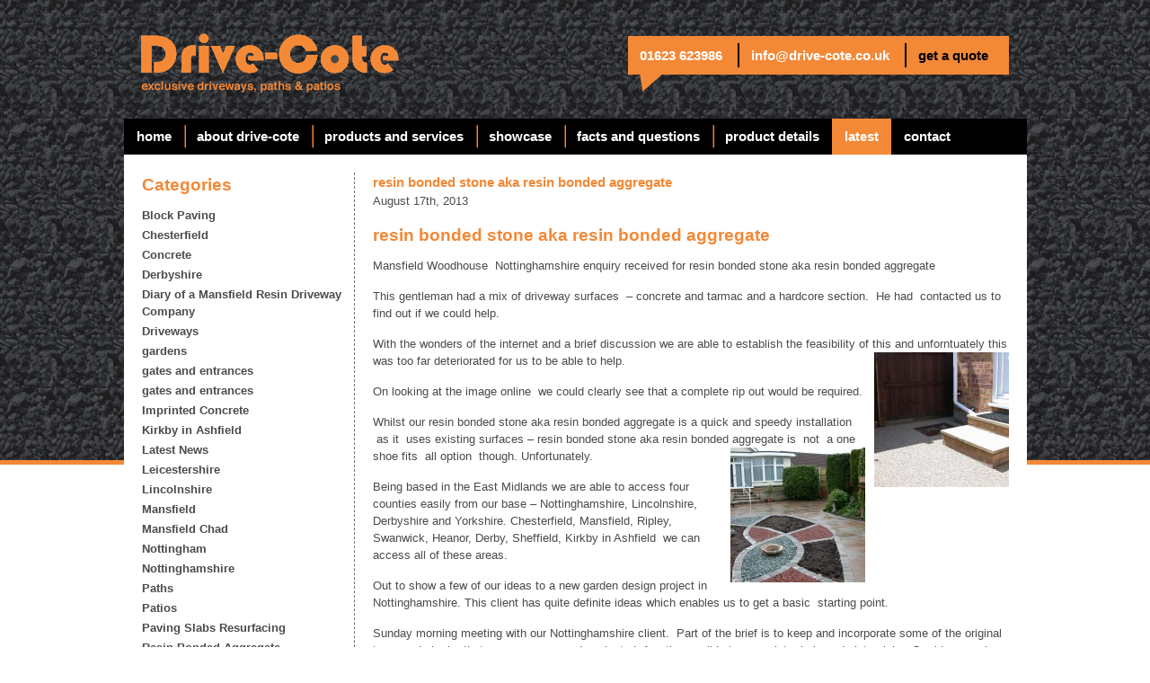

--- FILE ---
content_type: text/html; charset=UTF-8
request_url: https://www.drive-cote.co.uk/2013/08/resin-bonded-stone-aka-resin-bonded-aggregate/
body_size: 86849
content:
<!DOCTYPE html>
<html lang="en-US">
<head>
<meta charset="UTF-8" />
<!-- Responsive Metatag -->	
<meta name="viewport" content="width=device-width, initial-scale=1.0">
<link rel="profile" href="http://gmpg.org/xfn/11" />
<!-- <link rel="stylesheet" type="text/css" media="all" href="https://www.drive-cote.co.uk/wp-content/themes/purpose_theme/style.css" /> -->
<link rel="stylesheet" type="text/css" href="//www.drive-cote.co.uk/wp-content/cache/wpfc-minified/jykkfah8/6iqnz.css" media="all"/>
<!--[if IE]>
<link rel="stylesheet" type="text/css" href="https://www.drive-cote.co.uk/wp-content/themes/purpose_theme/css/ie.css" />
<![endif]-->
<link rel="pingback" href="https://www.drive-cote.co.uk/xmlrpc.php" />
<meta name='robots' content='index, follow, max-image-preview:large, max-snippet:-1, max-video-preview:-1' />
<!-- This site is optimized with the Yoast SEO plugin v20.2 - https://yoast.com/wordpress/plugins/seo/ -->
<title>resin bonded stone aka resin bonded aggregate</title>
<meta name="description" content="resin bonded stone aka resin bonded aggregate. Resurfacing for concrete tarmac and imprinted concrete for you home. Can be completed in a day." />
<link rel="canonical" href="https://www.drive-cote.co.uk/2013/08/resin-bonded-stone-aka-resin-bonded-aggregate/" />
<meta name="twitter:label1" content="Written by" />
<meta name="twitter:data1" content="faith" />
<meta name="twitter:label2" content="Est. reading time" />
<meta name="twitter:data2" content="2 minutes" />
<script type="application/ld+json" class="yoast-schema-graph">{"@context":"https://schema.org","@graph":[{"@type":"WebPage","@id":"https://www.drive-cote.co.uk/2013/08/resin-bonded-stone-aka-resin-bonded-aggregate/","url":"https://www.drive-cote.co.uk/2013/08/resin-bonded-stone-aka-resin-bonded-aggregate/","name":"resin bonded stone aka resin bonded aggregate","isPartOf":{"@id":"https://www.drive-cote.co.uk/#website"},"primaryImageOfPage":{"@id":"https://www.drive-cote.co.uk/2013/08/resin-bonded-stone-aka-resin-bonded-aggregate/#primaryimage"},"image":{"@id":"https://www.drive-cote.co.uk/2013/08/resin-bonded-stone-aka-resin-bonded-aggregate/#primaryimage"},"thumbnailUrl":"https://www.drive-cote.co.uk/wp-content/uploads/2013/06/DSCN4083-150x150.jpg","datePublished":"2013-08-17T08:50:15+00:00","dateModified":"2013-08-17T08:50:15+00:00","author":{"@id":"https://www.drive-cote.co.uk/#/schema/person/1114cb0de93c5e25f3c546b48d081fbc"},"description":"resin bonded stone aka resin bonded aggregate. Resurfacing for concrete tarmac and imprinted concrete for you home. Can be completed in a day.","breadcrumb":{"@id":"https://www.drive-cote.co.uk/2013/08/resin-bonded-stone-aka-resin-bonded-aggregate/#breadcrumb"},"inLanguage":"en-US","potentialAction":[{"@type":"ReadAction","target":["https://www.drive-cote.co.uk/2013/08/resin-bonded-stone-aka-resin-bonded-aggregate/"]}]},{"@type":"ImageObject","inLanguage":"en-US","@id":"https://www.drive-cote.co.uk/2013/08/resin-bonded-stone-aka-resin-bonded-aggregate/#primaryimage","url":"https://www.drive-cote.co.uk/wp-content/uploads/2013/06/DSCN4083.jpg","contentUrl":"https://www.drive-cote.co.uk/wp-content/uploads/2013/06/DSCN4083.jpg","width":1536,"height":2048,"caption":"resin bonded stone aka resin bonded aggregate"},{"@type":"BreadcrumbList","@id":"https://www.drive-cote.co.uk/2013/08/resin-bonded-stone-aka-resin-bonded-aggregate/#breadcrumb","itemListElement":[{"@type":"ListItem","position":1,"name":"Home","item":"https://www.drive-cote.co.uk/"},{"@type":"ListItem","position":2,"name":"latest","item":"https://www.drive-cote.co.uk/latest/"},{"@type":"ListItem","position":3,"name":"resin bonded stone aka resin bonded aggregate"}]},{"@type":"WebSite","@id":"https://www.drive-cote.co.uk/#website","url":"https://www.drive-cote.co.uk/","name":"Drive Cote","description":"Drive Cote test","potentialAction":[{"@type":"SearchAction","target":{"@type":"EntryPoint","urlTemplate":"https://www.drive-cote.co.uk/?s={search_term_string}"},"query-input":"required name=search_term_string"}],"inLanguage":"en-US"},{"@type":"Person","@id":"https://www.drive-cote.co.uk/#/schema/person/1114cb0de93c5e25f3c546b48d081fbc","name":"faith","image":{"@type":"ImageObject","inLanguage":"en-US","@id":"https://www.drive-cote.co.uk/#/schema/person/image/","url":"https://secure.gravatar.com/avatar/9f311dd0efdfeb9961c37343a04e30f7?s=96&d=mm&r=g","contentUrl":"https://secure.gravatar.com/avatar/9f311dd0efdfeb9961c37343a04e30f7?s=96&d=mm&r=g","caption":"faith"},"sameAs":["https://twitter.com/DriveCoteLtd"]}]}</script>
<!-- / Yoast SEO plugin. -->
<!-- <link rel='stylesheet' id='wp-block-library-css'  href='https://www.drive-cote.co.uk/wp-includes/css/dist/block-library/style.min.css?ver=0ca9940bda6365f9a6821b70d189fb01' type='text/css' media='all' /> -->
<link rel="stylesheet" type="text/css" href="//www.drive-cote.co.uk/wp-content/cache/wpfc-minified/1nh8m0ig/6iqnz.css" media="all"/>
<style id='global-styles-inline-css' type='text/css'>
body{--wp--preset--color--black: #000000;--wp--preset--color--cyan-bluish-gray: #abb8c3;--wp--preset--color--white: #ffffff;--wp--preset--color--pale-pink: #f78da7;--wp--preset--color--vivid-red: #cf2e2e;--wp--preset--color--luminous-vivid-orange: #ff6900;--wp--preset--color--luminous-vivid-amber: #fcb900;--wp--preset--color--light-green-cyan: #7bdcb5;--wp--preset--color--vivid-green-cyan: #00d084;--wp--preset--color--pale-cyan-blue: #8ed1fc;--wp--preset--color--vivid-cyan-blue: #0693e3;--wp--preset--color--vivid-purple: #9b51e0;--wp--preset--gradient--vivid-cyan-blue-to-vivid-purple: linear-gradient(135deg,rgba(6,147,227,1) 0%,rgb(155,81,224) 100%);--wp--preset--gradient--light-green-cyan-to-vivid-green-cyan: linear-gradient(135deg,rgb(122,220,180) 0%,rgb(0,208,130) 100%);--wp--preset--gradient--luminous-vivid-amber-to-luminous-vivid-orange: linear-gradient(135deg,rgba(252,185,0,1) 0%,rgba(255,105,0,1) 100%);--wp--preset--gradient--luminous-vivid-orange-to-vivid-red: linear-gradient(135deg,rgba(255,105,0,1) 0%,rgb(207,46,46) 100%);--wp--preset--gradient--very-light-gray-to-cyan-bluish-gray: linear-gradient(135deg,rgb(238,238,238) 0%,rgb(169,184,195) 100%);--wp--preset--gradient--cool-to-warm-spectrum: linear-gradient(135deg,rgb(74,234,220) 0%,rgb(151,120,209) 20%,rgb(207,42,186) 40%,rgb(238,44,130) 60%,rgb(251,105,98) 80%,rgb(254,248,76) 100%);--wp--preset--gradient--blush-light-purple: linear-gradient(135deg,rgb(255,206,236) 0%,rgb(152,150,240) 100%);--wp--preset--gradient--blush-bordeaux: linear-gradient(135deg,rgb(254,205,165) 0%,rgb(254,45,45) 50%,rgb(107,0,62) 100%);--wp--preset--gradient--luminous-dusk: linear-gradient(135deg,rgb(255,203,112) 0%,rgb(199,81,192) 50%,rgb(65,88,208) 100%);--wp--preset--gradient--pale-ocean: linear-gradient(135deg,rgb(255,245,203) 0%,rgb(182,227,212) 50%,rgb(51,167,181) 100%);--wp--preset--gradient--electric-grass: linear-gradient(135deg,rgb(202,248,128) 0%,rgb(113,206,126) 100%);--wp--preset--gradient--midnight: linear-gradient(135deg,rgb(2,3,129) 0%,rgb(40,116,252) 100%);--wp--preset--duotone--dark-grayscale: url('#wp-duotone-dark-grayscale');--wp--preset--duotone--grayscale: url('#wp-duotone-grayscale');--wp--preset--duotone--purple-yellow: url('#wp-duotone-purple-yellow');--wp--preset--duotone--blue-red: url('#wp-duotone-blue-red');--wp--preset--duotone--midnight: url('#wp-duotone-midnight');--wp--preset--duotone--magenta-yellow: url('#wp-duotone-magenta-yellow');--wp--preset--duotone--purple-green: url('#wp-duotone-purple-green');--wp--preset--duotone--blue-orange: url('#wp-duotone-blue-orange');--wp--preset--font-size--small: 13px;--wp--preset--font-size--medium: 20px;--wp--preset--font-size--large: 36px;--wp--preset--font-size--x-large: 42px;}.has-black-color{color: var(--wp--preset--color--black) !important;}.has-cyan-bluish-gray-color{color: var(--wp--preset--color--cyan-bluish-gray) !important;}.has-white-color{color: var(--wp--preset--color--white) !important;}.has-pale-pink-color{color: var(--wp--preset--color--pale-pink) !important;}.has-vivid-red-color{color: var(--wp--preset--color--vivid-red) !important;}.has-luminous-vivid-orange-color{color: var(--wp--preset--color--luminous-vivid-orange) !important;}.has-luminous-vivid-amber-color{color: var(--wp--preset--color--luminous-vivid-amber) !important;}.has-light-green-cyan-color{color: var(--wp--preset--color--light-green-cyan) !important;}.has-vivid-green-cyan-color{color: var(--wp--preset--color--vivid-green-cyan) !important;}.has-pale-cyan-blue-color{color: var(--wp--preset--color--pale-cyan-blue) !important;}.has-vivid-cyan-blue-color{color: var(--wp--preset--color--vivid-cyan-blue) !important;}.has-vivid-purple-color{color: var(--wp--preset--color--vivid-purple) !important;}.has-black-background-color{background-color: var(--wp--preset--color--black) !important;}.has-cyan-bluish-gray-background-color{background-color: var(--wp--preset--color--cyan-bluish-gray) !important;}.has-white-background-color{background-color: var(--wp--preset--color--white) !important;}.has-pale-pink-background-color{background-color: var(--wp--preset--color--pale-pink) !important;}.has-vivid-red-background-color{background-color: var(--wp--preset--color--vivid-red) !important;}.has-luminous-vivid-orange-background-color{background-color: var(--wp--preset--color--luminous-vivid-orange) !important;}.has-luminous-vivid-amber-background-color{background-color: var(--wp--preset--color--luminous-vivid-amber) !important;}.has-light-green-cyan-background-color{background-color: var(--wp--preset--color--light-green-cyan) !important;}.has-vivid-green-cyan-background-color{background-color: var(--wp--preset--color--vivid-green-cyan) !important;}.has-pale-cyan-blue-background-color{background-color: var(--wp--preset--color--pale-cyan-blue) !important;}.has-vivid-cyan-blue-background-color{background-color: var(--wp--preset--color--vivid-cyan-blue) !important;}.has-vivid-purple-background-color{background-color: var(--wp--preset--color--vivid-purple) !important;}.has-black-border-color{border-color: var(--wp--preset--color--black) !important;}.has-cyan-bluish-gray-border-color{border-color: var(--wp--preset--color--cyan-bluish-gray) !important;}.has-white-border-color{border-color: var(--wp--preset--color--white) !important;}.has-pale-pink-border-color{border-color: var(--wp--preset--color--pale-pink) !important;}.has-vivid-red-border-color{border-color: var(--wp--preset--color--vivid-red) !important;}.has-luminous-vivid-orange-border-color{border-color: var(--wp--preset--color--luminous-vivid-orange) !important;}.has-luminous-vivid-amber-border-color{border-color: var(--wp--preset--color--luminous-vivid-amber) !important;}.has-light-green-cyan-border-color{border-color: var(--wp--preset--color--light-green-cyan) !important;}.has-vivid-green-cyan-border-color{border-color: var(--wp--preset--color--vivid-green-cyan) !important;}.has-pale-cyan-blue-border-color{border-color: var(--wp--preset--color--pale-cyan-blue) !important;}.has-vivid-cyan-blue-border-color{border-color: var(--wp--preset--color--vivid-cyan-blue) !important;}.has-vivid-purple-border-color{border-color: var(--wp--preset--color--vivid-purple) !important;}.has-vivid-cyan-blue-to-vivid-purple-gradient-background{background: var(--wp--preset--gradient--vivid-cyan-blue-to-vivid-purple) !important;}.has-light-green-cyan-to-vivid-green-cyan-gradient-background{background: var(--wp--preset--gradient--light-green-cyan-to-vivid-green-cyan) !important;}.has-luminous-vivid-amber-to-luminous-vivid-orange-gradient-background{background: var(--wp--preset--gradient--luminous-vivid-amber-to-luminous-vivid-orange) !important;}.has-luminous-vivid-orange-to-vivid-red-gradient-background{background: var(--wp--preset--gradient--luminous-vivid-orange-to-vivid-red) !important;}.has-very-light-gray-to-cyan-bluish-gray-gradient-background{background: var(--wp--preset--gradient--very-light-gray-to-cyan-bluish-gray) !important;}.has-cool-to-warm-spectrum-gradient-background{background: var(--wp--preset--gradient--cool-to-warm-spectrum) !important;}.has-blush-light-purple-gradient-background{background: var(--wp--preset--gradient--blush-light-purple) !important;}.has-blush-bordeaux-gradient-background{background: var(--wp--preset--gradient--blush-bordeaux) !important;}.has-luminous-dusk-gradient-background{background: var(--wp--preset--gradient--luminous-dusk) !important;}.has-pale-ocean-gradient-background{background: var(--wp--preset--gradient--pale-ocean) !important;}.has-electric-grass-gradient-background{background: var(--wp--preset--gradient--electric-grass) !important;}.has-midnight-gradient-background{background: var(--wp--preset--gradient--midnight) !important;}.has-small-font-size{font-size: var(--wp--preset--font-size--small) !important;}.has-medium-font-size{font-size: var(--wp--preset--font-size--medium) !important;}.has-large-font-size{font-size: var(--wp--preset--font-size--large) !important;}.has-x-large-font-size{font-size: var(--wp--preset--font-size--x-large) !important;}
</style>
<!-- <link rel='stylesheet' id='contact-form-7-css'  href='https://www.drive-cote.co.uk/wp-content/plugins/contact-form-7/includes/css/styles.css?ver=5.7.4' type='text/css' media='all' /> -->
<link rel="stylesheet" type="text/css" href="//www.drive-cote.co.uk/wp-content/cache/wpfc-minified/e5dy8exd/6iqnz.css" media="all"/>
<style id='responsive-menu-inline-css' type='text/css'>
/** This file is major component of this plugin so please don't try to edit here. */
#rmp_menu_trigger-12668 {
width: 50px;
height: 50px;
position: fixed;
top: 15px;
border-radius: 5px;
display: none;
text-decoration: none;
right: 3%;
background: #000000;
transition: transform 0.5s, background-color 0.5s;
}
#rmp_menu_trigger-12668:hover, #rmp_menu_trigger-12668:focus {
background: #f38836;
text-decoration: unset;
}
#rmp_menu_trigger-12668.is-active {
background: #f38836;
}
#rmp_menu_trigger-12668 .rmp-trigger-box {
width: 25px;
color: #ffffff;
}
#rmp_menu_trigger-12668 .rmp-trigger-icon-active, #rmp_menu_trigger-12668 .rmp-trigger-text-open {
display: none;
}
#rmp_menu_trigger-12668.is-active .rmp-trigger-icon-active, #rmp_menu_trigger-12668.is-active .rmp-trigger-text-open {
display: inline;
}
#rmp_menu_trigger-12668.is-active .rmp-trigger-icon-inactive, #rmp_menu_trigger-12668.is-active .rmp-trigger-text {
display: none;
}
#rmp_menu_trigger-12668 .rmp-trigger-label {
color: #ffffff;
pointer-events: none;
line-height: 13px;
font-family: inherit;
font-size: 14px;
display: inline;
text-transform: inherit;
}
#rmp_menu_trigger-12668 .rmp-trigger-label.rmp-trigger-label-top {
display: block;
margin-bottom: 12px;
}
#rmp_menu_trigger-12668 .rmp-trigger-label.rmp-trigger-label-bottom {
display: block;
margin-top: 12px;
}
#rmp_menu_trigger-12668 .responsive-menu-pro-inner {
display: block;
}
#rmp_menu_trigger-12668 .responsive-menu-pro-inner, #rmp_menu_trigger-12668 .responsive-menu-pro-inner::before, #rmp_menu_trigger-12668 .responsive-menu-pro-inner::after {
width: 25px;
height: 3px;
background-color: #ffffff;
border-radius: 4px;
position: absolute;
}
#rmp_menu_trigger-12668.is-active .responsive-menu-pro-inner, #rmp_menu_trigger-12668.is-active .responsive-menu-pro-inner::before, #rmp_menu_trigger-12668.is-active .responsive-menu-pro-inner::after {
background-color: #ffffff;
}
#rmp_menu_trigger-12668:hover .responsive-menu-pro-inner, #rmp_menu_trigger-12668:hover .responsive-menu-pro-inner::before, #rmp_menu_trigger-12668:hover .responsive-menu-pro-inner::after {
background-color: #ffffff;
}
/* Hamburger menu styling */
@media screen and (max-width: 950px) {
/** Menu Title Style */
/** Menu Additional Content Style */
#rmp_menu_trigger-12668 {
display: block;
}
#rmp-container-12668 {
position: fixed;
top: 0;
margin: 0;
transition: transform 0.5s;
overflow: auto;
display: block;
width: 75%;
background-color: #212121;
background-image: url("");
height: 100%;
left: 0;
padding-top: 0px;
padding-left: 0px;
padding-bottom: 0px;
padding-right: 0px;
}
#rmp-menu-wrap-12668 {
padding-top: 0px;
padding-left: 0px;
padding-bottom: 0px;
padding-right: 0px;
background-color: #212121;
}
#rmp-menu-wrap-12668 .rmp-menu, #rmp-menu-wrap-12668 .rmp-submenu {
width: 100%;
box-sizing: border-box;
margin: 0;
padding: 0;
}
#rmp-menu-wrap-12668 .rmp-submenu-depth-1 .rmp-menu-item-link {
padding-left: 10%;
}
#rmp-menu-wrap-12668 .rmp-submenu-depth-2 .rmp-menu-item-link {
padding-left: 15%;
}
#rmp-menu-wrap-12668 .rmp-submenu-depth-3 .rmp-menu-item-link {
padding-left: 20%;
}
#rmp-menu-wrap-12668 .rmp-submenu-depth-4 .rmp-menu-item-link {
padding-left: 25%;
}
#rmp-menu-wrap-12668 .rmp-submenu.rmp-submenu-open {
display: block;
}
#rmp-menu-wrap-12668 .rmp-menu-item {
width: 100%;
list-style: none;
margin: 0;
}
#rmp-menu-wrap-12668 .rmp-menu-item-link {
height: 40px;
line-height: 40px;
font-size: 16px;
border-bottom: 1px solid #212121;
font-family: inherit;
color: #ffffff;
text-align: left;
background-color: #212121;
font-weight: normal;
letter-spacing: 0px;
display: block;
box-sizing: border-box;
width: 100%;
text-decoration: none;
position: relative;
overflow: hidden;
transition: background-color 0.5s, border-color 0.5s, 0.5s;
word-wrap: break-word;
height: auto;
padding: 0 5%;
padding-right: 50px;
}
#rmp-menu-wrap-12668 .rmp-menu-item-link:after, #rmp-menu-wrap-12668 .rmp-menu-item-link:before {
display: none;
}
#rmp-menu-wrap-12668 .rmp-menu-item-link:hover {
color: #ffffff;
border-color: #212121;
background-color: #f38836;
}
#rmp-menu-wrap-12668 .rmp-menu-item-link:focus {
outline: none;
border-color: unset;
box-shadow: unset;
}
#rmp-menu-wrap-12668 .rmp-menu-item-link .rmp-font-icon {
height: 40px;
line-height: 40px;
margin-right: 10px;
font-size: 16px;
}
#rmp-menu-wrap-12668 .rmp-menu-current-item .rmp-menu-item-link {
color: #ffffff;
border-color: #212121;
background-color: #f38836;
}
#rmp-menu-wrap-12668 .rmp-menu-current-item .rmp-menu-item-link:hover {
color: #ffffff;
border-color: #3f3f3f;
background-color: #f38836;
}
#rmp-menu-wrap-12668 .rmp-menu-subarrow {
position: absolute;
top: 0;
bottom: 0;
text-align: center;
overflow: hidden;
background-size: cover;
overflow: hidden;
right: 0;
border-left-style: solid;
border-left-color: #212121;
border-left-width: 1px;
height: 39px;
width: 40px;
color: #ffffff;
background-color: #212121;
}
#rmp-menu-wrap-12668 .rmp-menu-subarrow:hover {
color: #ffffff;
border-color: #3f3f3f;
background-color: #f38836;
}
#rmp-menu-wrap-12668 .rmp-menu-subarrow .rmp-font-icon {
margin-right: unset;
}
#rmp-menu-wrap-12668 .rmp-menu-subarrow * {
vertical-align: middle;
line-height: 39px;
}
#rmp-menu-wrap-12668 .rmp-menu-subarrow-active {
display: block;
background-size: cover;
color: #ffffff;
border-color: #212121;
background-color: #f38836;
}
#rmp-menu-wrap-12668 .rmp-menu-subarrow-active:hover {
color: #ffffff;
border-color: #3f3f3f;
background-color: #f38836;
}
#rmp-menu-wrap-12668 .rmp-submenu {
display: none;
}
#rmp-menu-wrap-12668 .rmp-submenu .rmp-menu-item-link {
height: 40px;
line-height: 30px;
letter-spacing: 0px;
font-size: 14px;
border-bottom: 1px solid #212121;
font-family: inherit;
font-weight: normal;
color: #ffffff;
text-align: left;
background-color: #212121;
}
#rmp-menu-wrap-12668 .rmp-submenu .rmp-menu-item-link:hover {
color: #ffffff;
border-color: #f38836;
background-color: #f38836;
}
#rmp-menu-wrap-12668 .rmp-submenu .rmp-menu-current-item .rmp-menu-item-link {
color: #ffffff;
border-color: #f38836;
background-color: #f38836;
}
#rmp-menu-wrap-12668 .rmp-submenu .rmp-menu-current-item .rmp-menu-item-link:hover {
color: #ffffff;
border-color: #f38836;
background-color: #f38836;
}
#rmp-menu-wrap-12668 .rmp-submenu .rmp-menu-subarrow {
right: 0;
border-right: unset;
border-left-style: solid;
border-left-color: #212121;
border-left-width: 1px;
height: 39px;
line-height: 39px;
width: 40px;
color: #ffffff;
background-color: #212121;
}
#rmp-menu-wrap-12668 .rmp-submenu .rmp-menu-subarrow:hover {
color: #ffffff;
border-color: #3f3f3f;
background-color: #3f3f3f;
}
#rmp-menu-wrap-12668 .rmp-submenu .rmp-menu-subarrow-active {
color: #ffffff;
border-color: #212121;
background-color: #212121;
}
#rmp-menu-wrap-12668 .rmp-submenu .rmp-menu-subarrow-active:hover {
color: #ffffff;
border-color: #3f3f3f;
background-color: #3f3f3f;
}
#rmp-menu-wrap-12668 .rmp-menu-item-description {
margin: 0;
padding: 5px 5%;
opacity: 0.8;
color: #ffffff;
}
#rmp-search-box-12668 {
display: block;
padding-top: 0px;
padding-left: 5%;
padding-bottom: 0px;
padding-right: 5%;
}
#rmp-search-box-12668 .rmp-search-form {
margin: 0;
}
#rmp-search-box-12668 .rmp-search-box {
background: #ffffff;
border: 1px solid #dadada;
color: #333333;
width: 100%;
padding: 0 5%;
border-radius: 30px;
height: 45px;
-webkit-appearance: none;
}
#rmp-search-box-12668 .rmp-search-box::placeholder {
color: #c7c7cd;
}
#rmp-search-box-12668 .rmp-search-box:focus {
background-color: #ffffff;
outline: 2px solid #dadada;
color: #333333;
}
#rmp-menu-title-12668 {
background-color: #212121;
color: #ffffff;
text-align: left;
font-size: 16px;
padding-top: 10%;
padding-left: 5%;
padding-bottom: 0%;
padding-right: 5%;
font-weight: 400;
transition: background-color 0.5s, border-color 0.5s, color 0.5s;
}
#rmp-menu-title-12668:hover {
background-color: #f38836;
color: #ffffff;
}
#rmp-menu-title-12668 > a {
color: #ffffff;
width: 100%;
background-color: unset;
text-decoration: none;
}
#rmp-menu-title-12668 > a:hover {
color: #ffffff;
}
#rmp-menu-title-12668 .rmp-font-icon {
font-size: 16px;
}
#rmp-menu-additional-content-12668 {
padding-top: 0px;
padding-left: 5%;
padding-bottom: 0px;
padding-right: 5%;
color: #ffffff;
text-align: center;
font-size: 16px;
}
}
/**
This file contents common styling of menus.
*/
.rmp-container {
display: none;
visibility: visible;
padding: 0px 0px 0px 0px;
z-index: 99998;
transition: all 0.3s;
/** Scrolling bar in menu setting box **/
}
.rmp-container.rmp-fade-top, .rmp-container.rmp-fade-left, .rmp-container.rmp-fade-right, .rmp-container.rmp-fade-bottom {
display: none;
}
.rmp-container.rmp-slide-left, .rmp-container.rmp-push-left {
transform: translateX(-100%);
-ms-transform: translateX(-100%);
-webkit-transform: translateX(-100%);
-moz-transform: translateX(-100%);
}
.rmp-container.rmp-slide-left.rmp-menu-open, .rmp-container.rmp-push-left.rmp-menu-open {
transform: translateX(0);
-ms-transform: translateX(0);
-webkit-transform: translateX(0);
-moz-transform: translateX(0);
}
.rmp-container.rmp-slide-right, .rmp-container.rmp-push-right {
transform: translateX(100%);
-ms-transform: translateX(100%);
-webkit-transform: translateX(100%);
-moz-transform: translateX(100%);
}
.rmp-container.rmp-slide-right.rmp-menu-open, .rmp-container.rmp-push-right.rmp-menu-open {
transform: translateX(0);
-ms-transform: translateX(0);
-webkit-transform: translateX(0);
-moz-transform: translateX(0);
}
.rmp-container.rmp-slide-top, .rmp-container.rmp-push-top {
transform: translateY(-100%);
-ms-transform: translateY(-100%);
-webkit-transform: translateY(-100%);
-moz-transform: translateY(-100%);
}
.rmp-container.rmp-slide-top.rmp-menu-open, .rmp-container.rmp-push-top.rmp-menu-open {
transform: translateY(0);
-ms-transform: translateY(0);
-webkit-transform: translateY(0);
-moz-transform: translateY(0);
}
.rmp-container.rmp-slide-bottom, .rmp-container.rmp-push-bottom {
transform: translateY(100%);
-ms-transform: translateY(100%);
-webkit-transform: translateY(100%);
-moz-transform: translateY(100%);
}
.rmp-container.rmp-slide-bottom.rmp-menu-open, .rmp-container.rmp-push-bottom.rmp-menu-open {
transform: translateX(0);
-ms-transform: translateX(0);
-webkit-transform: translateX(0);
-moz-transform: translateX(0);
}
.rmp-container::-webkit-scrollbar {
width: 0px;
}
.rmp-container ::-webkit-scrollbar-track {
box-shadow: inset 0 0 5px transparent;
}
.rmp-container ::-webkit-scrollbar-thumb {
background: transparent;
}
.rmp-container ::-webkit-scrollbar-thumb:hover {
background: transparent;
}
.rmp-container .rmp-menu-wrap .rmp-menu {
transition: none;
border-radius: 0;
box-shadow: none;
background: none;
border: 0;
bottom: auto;
box-sizing: border-box;
clip: auto;
color: #666;
display: block;
float: none;
font-family: inherit;
font-size: 14px;
height: auto;
left: auto;
line-height: 1.7;
list-style-type: none;
margin: 0;
min-height: auto;
max-height: none;
opacity: 1;
outline: none;
overflow: visible;
padding: 0;
position: relative;
pointer-events: auto;
right: auto;
text-align: left;
text-decoration: none;
text-indent: 0;
text-transform: none;
transform: none;
top: auto;
visibility: inherit;
width: auto;
word-wrap: break-word;
white-space: normal;
}
.rmp-container .rmp-menu-additional-content {
display: block;
word-break: break-word;
}
.rmp-container .rmp-menu-title {
display: flex;
flex-direction: column;
}
.rmp-container .rmp-menu-title .rmp-menu-title-image {
max-width: 100%;
margin-bottom: 15px;
display: block;
margin: auto;
margin-bottom: 15px;
}
button.rmp_menu_trigger {
z-index: 999999;
overflow: hidden;
outline: none;
border: 0;
display: none;
margin: 0;
transition: transform 0.5s, background-color 0.5s;
padding: 0;
}
button.rmp_menu_trigger .responsive-menu-pro-inner::before, button.rmp_menu_trigger .responsive-menu-pro-inner::after {
content: "";
display: block;
}
button.rmp_menu_trigger .responsive-menu-pro-inner::before {
top: 10px;
}
button.rmp_menu_trigger .responsive-menu-pro-inner::after {
bottom: 10px;
}
button.rmp_menu_trigger .rmp-trigger-box {
width: 40px;
display: inline-block;
position: relative;
pointer-events: none;
vertical-align: super;
}
/*  Menu Trigger Boring Animation */
.rmp-menu-trigger-boring .responsive-menu-pro-inner {
transition-property: none;
}
.rmp-menu-trigger-boring .responsive-menu-pro-inner::after, .rmp-menu-trigger-boring .responsive-menu-pro-inner::before {
transition-property: none;
}
.rmp-menu-trigger-boring.is-active .responsive-menu-pro-inner {
transform: rotate(45deg);
}
.rmp-menu-trigger-boring.is-active .responsive-menu-pro-inner:before {
top: 0;
opacity: 0;
}
.rmp-menu-trigger-boring.is-active .responsive-menu-pro-inner:after {
bottom: 0;
transform: rotate(-90deg);
}
</style>
<!-- <link rel='stylesheet' id='dashicons-css'  href='https://www.drive-cote.co.uk/wp-includes/css/dashicons.min.css?ver=0ca9940bda6365f9a6821b70d189fb01' type='text/css' media='all' /> -->
<link rel="stylesheet" type="text/css" href="//www.drive-cote.co.uk/wp-content/cache/wpfc-minified/30sf7zjx/bx9gi.css" media="all"/>
<script src='//www.drive-cote.co.uk/wp-content/cache/wpfc-minified/lnyg05dx/2lp9f.js' type="text/javascript"></script>
<!-- <script type='text/javascript' src='https://www.drive-cote.co.uk/wp-includes/js/jquery/jquery.min.js?ver=3.6.0' id='jquery-core-js'></script> -->
<!-- <script type='text/javascript' src='https://www.drive-cote.co.uk/wp-includes/js/jquery/jquery-migrate.min.js?ver=3.3.2' id='jquery-migrate-js'></script> -->
<!-- <script type='text/javascript' src='https://www.drive-cote.co.uk/wp-content/plugins/img-mouseover/img-mouseover.js?ver=20110509' id='img-mouseover-js'></script> -->
<script type='text/javascript' id='rmp_menu_scripts-js-extra'>
/* <![CDATA[ */
var rmp_menu = {"ajaxURL":"https:\/\/www.drive-cote.co.uk\/wp-admin\/admin-ajax.php","wp_nonce":"be5c51bf22","menu":[{"menu_theme":null,"theme_type":"default","theme_location_menu":"","submenu_submenu_arrow_width":"40","submenu_submenu_arrow_width_unit":"px","submenu_submenu_arrow_height":"39","submenu_submenu_arrow_height_unit":"px","submenu_arrow_position":"right","submenu_sub_arrow_background_colour":"#212121","submenu_sub_arrow_background_hover_colour":"#3f3f3f","submenu_sub_arrow_background_colour_active":"#212121","submenu_sub_arrow_background_hover_colour_active":"#3f3f3f","submenu_sub_arrow_border_width":"1","submenu_sub_arrow_border_width_unit":"px","submenu_sub_arrow_border_colour":"#212121","submenu_sub_arrow_border_hover_colour":"#3f3f3f","submenu_sub_arrow_border_colour_active":"#212121","submenu_sub_arrow_border_hover_colour_active":"#3f3f3f","submenu_sub_arrow_shape_colour":"#ffffff","submenu_sub_arrow_shape_hover_colour":"#ffffff","submenu_sub_arrow_shape_colour_active":"#ffffff","submenu_sub_arrow_shape_hover_colour_active":"#ffffff","use_header_bar":"off","header_bar_items_order":"{\"logo\":\"on\",\"title\":\"on\",\"search\":\"on\",\"html content\":\"on\"}","header_bar_title":"","header_bar_html_content":"","header_bar_logo":"","header_bar_logo_link":"","header_bar_logo_width":"","header_bar_logo_width_unit":"%","header_bar_logo_height":"","header_bar_logo_height_unit":"px","header_bar_height":"80","header_bar_height_unit":"px","header_bar_padding":{"top":"0px","right":"5%","bottom":"0px","left":"5%"},"header_bar_font":"","header_bar_font_size":"14","header_bar_font_size_unit":"px","header_bar_text_color":"#ffffff","header_bar_background_color":"#ffffff","header_bar_breakpoint":"800","header_bar_position_type":"fixed","header_bar_adjust_page":null,"header_bar_scroll_enable":"off","header_bar_scroll_background_color":"#36bdf6","mobile_breakpoint":"600","tablet_breakpoint":"950","transition_speed":"0.5","sub_menu_speed":"0.2","show_menu_on_page_load":"","menu_disable_scrolling":"off","menu_overlay":"off","menu_overlay_colour":"rgba(0, 0, 0, 0.7)","desktop_menu_width":"","desktop_menu_width_unit":"%","desktop_menu_positioning":"fixed","desktop_menu_side":"","desktop_menu_to_hide":"","use_current_theme_location":"off","mega_menu":{"225":"off","227":"off","229":"off","228":"off","226":"off"},"desktop_submenu_open_animation":"","desktop_submenu_open_animation_speed":"0ms","desktop_submenu_open_on_click":"","desktop_menu_hide_and_show":"","menu_name":"Default Menu","menu_to_use":"top-menu","different_menu_for_mobile":"off","menu_to_use_in_mobile":"main-menu","use_mobile_menu":"on","use_tablet_menu":"on","use_desktop_menu":"","menu_display_on":"all-pages","menu_to_hide":"","submenu_descriptions_on":"","custom_walker":"","menu_background_colour":"#212121","menu_depth":"5","smooth_scroll_on":"off","smooth_scroll_speed":"500","menu_font_icons":[],"menu_links_height":"40","menu_links_height_unit":"px","menu_links_line_height":"40","menu_links_line_height_unit":"px","menu_depth_0":"5","menu_depth_0_unit":"%","menu_font_size":"16","menu_font_size_unit":"px","menu_font":"","menu_font_weight":"normal","menu_text_alignment":"left","menu_text_letter_spacing":"","menu_word_wrap":"on","menu_link_colour":"#ffffff","menu_link_hover_colour":"#ffffff","menu_current_link_colour":"#ffffff","menu_current_link_hover_colour":"#ffffff","menu_item_background_colour":"#212121","menu_item_background_hover_colour":"#f38836","menu_current_item_background_colour":"#f38836","menu_current_item_background_hover_colour":"#f38836","menu_border_width":"1","menu_border_width_unit":"px","menu_item_border_colour":"#212121","menu_item_border_colour_hover":"#212121","menu_current_item_border_colour":"#212121","menu_current_item_border_hover_colour":"#3f3f3f","submenu_links_height":"40","submenu_links_height_unit":"px","submenu_links_line_height":"30","submenu_links_line_height_unit":"px","menu_depth_side":"left","menu_depth_1":"10","menu_depth_1_unit":"%","menu_depth_2":"15","menu_depth_2_unit":"%","menu_depth_3":"20","menu_depth_3_unit":"%","menu_depth_4":"25","menu_depth_4_unit":"%","submenu_item_background_colour":"#212121","submenu_item_background_hover_colour":"#f38836","submenu_current_item_background_colour":"#f38836","submenu_current_item_background_hover_colour":"#f38836","submenu_border_width":"1","submenu_border_width_unit":"px","submenu_item_border_colour":"#212121","submenu_item_border_colour_hover":"#f38836","submenu_current_item_border_colour":"#f38836","submenu_current_item_border_hover_colour":"#f38836","submenu_font_size":"14","submenu_font_size_unit":"px","submenu_font":"","submenu_font_weight":"normal","submenu_text_letter_spacing":"","submenu_text_alignment":"left","submenu_link_colour":"#ffffff","submenu_link_hover_colour":"#ffffff","submenu_current_link_colour":"#ffffff","submenu_current_link_hover_colour":"#ffffff","inactive_arrow_shape":"\u25bc","active_arrow_shape":"\u25b2","inactive_arrow_font_icon":"","active_arrow_font_icon":"","inactive_arrow_image":"","active_arrow_image":"","submenu_arrow_width":"40","submenu_arrow_width_unit":"px","submenu_arrow_height":"39","submenu_arrow_height_unit":"px","arrow_position":"right","menu_sub_arrow_shape_colour":"#ffffff","menu_sub_arrow_shape_hover_colour":"#ffffff","menu_sub_arrow_shape_colour_active":"#ffffff","menu_sub_arrow_shape_hover_colour_active":"#ffffff","menu_sub_arrow_border_width":"1","menu_sub_arrow_border_width_unit":"px","menu_sub_arrow_border_colour":"#212121","menu_sub_arrow_border_hover_colour":"#3f3f3f","menu_sub_arrow_border_colour_active":"#212121","menu_sub_arrow_border_hover_colour_active":"#3f3f3f","menu_sub_arrow_background_colour":"#212121","menu_sub_arrow_background_hover_colour":"#f38836","menu_sub_arrow_background_colour_active":"#f38836","menu_sub_arrow_background_hover_colour_active":"#f38836","fade_submenus":"off","fade_submenus_side":"left","fade_submenus_delay":"100","fade_submenus_speed":"500","use_slide_effect":"off","slide_effect_back_to_text":"Back","accordion_animation":"off","auto_expand_all_submenus":"off","auto_expand_current_submenus":"off","menu_item_click_to_trigger_submenu":"off","button_width":"50","button_width_unit":"px","button_height":"50","button_height_unit":"px","button_background_colour":"#000000","button_background_colour_hover":"#f38836","button_background_colour_active":"#f38836","toggle_button_border_radius":"5","button_transparent_background":"off","button_left_or_right":"right","button_position_type":"fixed","button_distance_from_side":"3","button_distance_from_side_unit":"%","button_top":"15","button_top_unit":"px","button_push_with_animation":"off","button_click_animation":"boring","button_line_margin":"5","button_line_margin_unit":"px","button_line_width":"25","button_line_width_unit":"px","button_line_height":"3","button_line_height_unit":"px","button_line_colour":"#ffffff","button_line_colour_hover":"#ffffff","button_line_colour_active":"#ffffff","button_font_icon":"","button_font_icon_when_clicked":"","button_image":"","button_image_when_clicked":"","button_title":"","button_title_open":"","button_title_position":"left","button_font":"","button_font_size":"14","button_font_size_unit":"px","button_title_line_height":"13","button_title_line_height_unit":"px","button_text_colour":"#ffffff","button_trigger_type_click":"on","button_trigger_type_hover":"off","button_click_trigger":"#responsive-menu-button","items_order":{"title":"on","menu":"on","search":"","additional content":"on"},"menu_title":"","menu_title_link":"","menu_title_link_location":"_self","menu_title_image":"","menu_title_font_icon":"","menu_title_section_padding":{"top":"10%","right":"5%","bottom":"0%","left":"5%"},"menu_title_background_colour":"#212121","menu_title_background_hover_colour":"#f38836","menu_title_font_size":"16","menu_title_font_size_unit":"px","menu_title_alignment":"left","menu_title_font_weight":"400","menu_title_font_family":"","menu_title_colour":"#ffffff","menu_title_hover_colour":"#ffffff","menu_title_image_width":"","menu_title_image_width_unit":"%","menu_title_image_height":"","menu_title_image_height_unit":"px","menu_additional_content":"","menu_additional_section_padding":{"left":"5%","top":"0px","right":"5%","bottom":"0px"},"menu_additional_content_font_size":"16","menu_additional_content_font_size_unit":"px","menu_additional_content_alignment":"center","menu_additional_content_colour":"#ffffff","menu_search_box_text":"Search","menu_search_section_padding":{"left":"5%","top":"0px","right":"5%","bottom":"0px"},"menu_search_box_height":"45","menu_search_box_height_unit":"px","menu_search_box_border_radius":"30","menu_search_box_text_colour":"#333333","menu_search_box_background_colour":"#ffffff","menu_search_box_placeholder_colour":"#c7c7cd","menu_search_box_border_colour":"#dadada","menu_section_padding":{"top":"0px","right":"0px","bottom":"0px","left":"0px"},"menu_width":"75","menu_width_unit":"%","menu_maximum_width":"","menu_maximum_width_unit":"px","menu_minimum_width":"","menu_minimum_width_unit":"px","menu_auto_height":"off","menu_container_padding":{"top":"0px","right":"0px","bottom":"0px","left":"0px"},"menu_container_background_colour":"#212121","menu_background_image":"","animation_type":"slide","menu_appear_from":"left","animation_speed":"0.5","page_wrapper":"","menu_close_on_body_click":"off","menu_close_on_scroll":"off","menu_close_on_link_click":"off","enable_touch_gestures":"","breakpoint":"950","menu_depth_5":"30","menu_depth_5_unit":"%","keyboard_shortcut_close_menu":"27,37","keyboard_shortcut_open_menu":"32,39","button_image_alt":"","button_image_alt_when_clicked":"","button_font_icon_type":"font-awesome","button_font_icon_when_clicked_type":"font-awesome","button_trigger_type":"click","active_arrow_image_alt":"","inactive_arrow_image_alt":"","active_arrow_font_icon_type":"font-awesome","inactive_arrow_font_icon_type":"font-awesome","menu_adjust_for_wp_admin_bar":"off","menu_title_image_alt":"","menu_title_font_icon_type":"font-awesome","minify_scripts":"off","scripts_in_footer":"off","external_files":"off","remove_fontawesome":"","remove_bootstrap":"","shortcode":"off","mobile_only":"off","hide_on_mobile":"off","hide_on_desktop":"off","excluded_pages":null,"custom_css":"","desktop_menu_options":"{\"25\":{\"type\":\"standard\",\"width\":\"auto\",\"parent_background_colour\":\"\",\"parent_background_image\":\"\"},\"24\":{\"type\":\"standard\",\"width\":\"auto\",\"parent_background_colour\":\"\",\"parent_background_image\":\"\"},\"402\":{\"type\":\"standard\",\"width\":\"auto\",\"parent_background_colour\":\"\",\"parent_background_image\":\"\"},\"2800\":{\"width\":\"auto\",\"widgets\":[{\"title\":{\"enabled\":\"true\"}}]},\"569\":{\"width\":\"auto\",\"widgets\":[{\"title\":{\"enabled\":\"true\"}}]},\"568\":{\"width\":\"auto\",\"widgets\":[{\"title\":{\"enabled\":\"true\"}}]},\"420\":{\"width\":\"auto\",\"widgets\":[{\"title\":{\"enabled\":\"true\"}}]},\"502\":{\"width\":\"auto\",\"widgets\":[{\"title\":{\"enabled\":\"true\"}}]},\"503\":{\"width\":\"auto\",\"widgets\":[{\"title\":{\"enabled\":\"true\"}}]},\"905\":{\"width\":\"auto\",\"widgets\":[{\"title\":{\"enabled\":\"true\"}}]},\"3123\":{\"width\":\"auto\",\"widgets\":[{\"title\":{\"enabled\":\"true\"}}]},\"22\":{\"type\":\"standard\",\"width\":\"auto\",\"parent_background_colour\":\"\",\"parent_background_image\":\"\"},\"62\":{\"width\":\"auto\",\"widgets\":[{\"title\":{\"enabled\":\"true\"}}]},\"61\":{\"width\":\"auto\",\"widgets\":[{\"title\":{\"enabled\":\"true\"}}]},\"60\":{\"width\":\"auto\",\"widgets\":[{\"title\":{\"enabled\":\"true\"}}]},\"302\":{\"width\":\"auto\",\"widgets\":[{\"title\":{\"enabled\":\"true\"}}]},\"717\":{\"width\":\"auto\",\"widgets\":[{\"title\":{\"enabled\":\"true\"}}]},\"529\":{\"type\":\"standard\",\"width\":\"auto\",\"parent_background_colour\":\"\",\"parent_background_image\":\"\"},\"372\":{\"type\":\"standard\",\"width\":\"auto\",\"parent_background_colour\":\"\",\"parent_background_image\":\"\"},\"423\":{\"width\":\"auto\",\"widgets\":[{\"title\":{\"enabled\":\"true\"}}]},\"299\":{\"width\":\"auto\",\"widgets\":[{\"title\":{\"enabled\":\"true\"}}]},\"298\":{\"width\":\"auto\",\"widgets\":[{\"title\":{\"enabled\":\"true\"}}]},\"3012\":{\"width\":\"auto\",\"widgets\":[{\"title\":{\"enabled\":\"true\"}}]},\"3738\":{\"width\":\"auto\",\"widgets\":[{\"title\":{\"enabled\":\"true\"}}]},\"20\":{\"type\":\"standard\",\"width\":\"auto\",\"parent_background_colour\":\"\",\"parent_background_image\":\"\"},\"295\":{\"width\":\"auto\",\"widgets\":[{\"title\":{\"enabled\":\"true\"}}]},\"3427\":{\"width\":\"auto\",\"widgets\":[{\"title\":{\"enabled\":\"true\"}}]},\"19\":{\"type\":\"standard\",\"width\":\"auto\",\"parent_background_colour\":\"\",\"parent_background_image\":\"\"}}","single_menu_height":"80","single_menu_height_unit":"px","single_menu_line_height":"80","single_menu_line_height_unit":"px","single_menu_font":"","single_menu_font_size":"14","single_menu_font_size_unit":"px","single_menu_submenu_height":"","single_menu_submenu_height_unit":"auto","single_menu_submenu_line_height":"40","single_menu_submenu_line_height_unit":"px","single_menu_submenu_font":"","single_menu_submenu_font_size":"12","single_menu_submenu_font_size_unit":"px","single_menu_item_link_colour":"#000000","single_menu_item_link_colour_hover":"#000000","single_menu_item_background_colour":"#ffffff","single_menu_item_background_colour_hover":"#ffffff","single_menu_item_submenu_link_colour":"#000000","single_menu_item_submenu_link_colour_hover":"#000000","single_menu_item_submenu_background_colour":"#ffffff","single_menu_item_submenu_background_colour_hover":"#ffffff","header_bar_logo_alt":"","admin_theme":"dark","menu_title_padding":{"left":"5%","top":"0px","right":"5%","bottom":"0px"},"menu_id":12668,"active_toggle_contents":"\u25b2","inactive_toggle_contents":"\u25bc"}]};
/* ]]> */
</script>
<script src='//www.drive-cote.co.uk/wp-content/cache/wpfc-minified/2qup6yhr/bx9gi.js' type="text/javascript"></script>
<!-- <script type='text/javascript' src='https://www.drive-cote.co.uk/wp-content/plugins/responsive-menu/v4.0.0/assets/js/rmp-menu.js?ver=4.2.1' id='rmp_menu_scripts-js'></script> -->
<link rel="https://api.w.org/" href="https://www.drive-cote.co.uk/wp-json/" /><link rel="alternate" type="application/json" href="https://www.drive-cote.co.uk/wp-json/wp/v2/posts/7493" /><link rel="EditURI" type="application/rsd+xml" title="RSD" href="https://www.drive-cote.co.uk/xmlrpc.php?rsd" />
<link rel="wlwmanifest" type="application/wlwmanifest+xml" href="https://www.drive-cote.co.uk/wp-includes/wlwmanifest.xml" /> 
<link rel='shortlink' href='https://www.drive-cote.co.uk/?p=7493' />
<link rel="alternate" type="application/json+oembed" href="https://www.drive-cote.co.uk/wp-json/oembed/1.0/embed?url=https%3A%2F%2Fwww.drive-cote.co.uk%2F2013%2F08%2Fresin-bonded-stone-aka-resin-bonded-aggregate%2F" />
<link rel="alternate" type="text/xml+oembed" href="https://www.drive-cote.co.uk/wp-json/oembed/1.0/embed?url=https%3A%2F%2Fwww.drive-cote.co.uk%2F2013%2F08%2Fresin-bonded-stone-aka-resin-bonded-aggregate%2F&#038;format=xml" />
<script type="text/javascript">
(function(url){
if(/(?:Chrome\/26\.0\.1410\.63 Safari\/537\.31|WordfenceTestMonBot)/.test(navigator.userAgent)){ return; }
var addEvent = function(evt, handler) {
if (window.addEventListener) {
document.addEventListener(evt, handler, false);
} else if (window.attachEvent) {
document.attachEvent('on' + evt, handler);
}
};
var removeEvent = function(evt, handler) {
if (window.removeEventListener) {
document.removeEventListener(evt, handler, false);
} else if (window.detachEvent) {
document.detachEvent('on' + evt, handler);
}
};
var evts = 'contextmenu dblclick drag dragend dragenter dragleave dragover dragstart drop keydown keypress keyup mousedown mousemove mouseout mouseover mouseup mousewheel scroll'.split(' ');
var logHuman = function() {
if (window.wfLogHumanRan) { return; }
window.wfLogHumanRan = true;
var wfscr = document.createElement('script');
wfscr.type = 'text/javascript';
wfscr.async = true;
wfscr.src = url + '&r=' + Math.random();
(document.getElementsByTagName('head')[0]||document.getElementsByTagName('body')[0]).appendChild(wfscr);
for (var i = 0; i < evts.length; i++) {
removeEvent(evts[i], logHuman);
}
};
for (var i = 0; i < evts.length; i++) {
addEvent(evts[i], logHuman);
}
})('//www.drive-cote.co.uk/?wordfence_lh=1&hid=C24B783A9BA243987052C1536797BC4F');
</script>
<script src='//www.drive-cote.co.uk/wp-content/cache/wpfc-minified/dse4akxa/6iqnz.js' type="text/javascript"></script>
<!-- <script type='text/javascript' src='https://www.drive-cote.co.uk/wp-content/themes/purpose_theme/js/jquery.min.js'></script> -->
<!-- <script type="text/javascript" src="https://www.drive-cote.co.uk/wp-content/themes/purpose_theme/js/jquery.cycle.all.2.72.js"></script> -->
<!-- Global site tag (gtag.js) - Google Analytics -->
<script async src="https://www.googletagmanager.com/gtag/js?id=UA-140159026-1"></script>
<script>
window.dataLayer = window.dataLayer || [];
function gtag(){dataLayer.push(arguments);}
gtag('js', new Date());
gtag('config', 'UA-140159026-1');
</script>
<!-- Pinterest verify -->
<meta name="p:domain_verify" content="5d10e90f0308a4b1da8f949f8f50cc30"/>
<script src='//www.drive-cote.co.uk/wp-content/cache/wpfc-minified/l1k7vb08/6iqnz.js' type="text/javascript"></script>
<!-- <script type="text/javascript" src="https://www.drive-cote.co.uk/wp-content/themes/purpose_theme/fancybox/jquery.fancybox-1.3.4.pack.js"></script> -->
<!-- <link rel="stylesheet" href="https://www.drive-cote.co.uk/wp-content/themes/purpose_theme/fancybox/jquery.fancybox-1.3.4.css" type="text/css" media="screen" /> -->
<link rel="stylesheet" type="text/css" href="//www.drive-cote.co.uk/wp-content/cache/wpfc-minified/kmvqy5pg/6iqnz.css" media="screen"/>
<script type="text/javascript">
$(document).ready(function() {
$('#banner') 
.cycle({ 
fx:     'scrollLeft', 
timeout:         8000,
speed:           1500,
pager:  '#buttons',
pagerAnchorBuilder: function(idx, slide) { 
// return selector string for existing anchor 
return '#buttons li:eq(' + idx + ') a'; 
}		
});
});
function clearText(field){
if (field.defaultValue == field.value) field.value = '';
else if (field.value == '') field.value = field.defaultValue;
}
</script>
</head>
<body class="post-template-default single single-post postid-7493 single-format-standard">
<div id="header">
<div id="logo-wrapper">
<a href="https://www.drive-cote.co.uk/" title="Drive Cote" rel="home"><img src="https://www.drive-cote.co.uk/wp-content/themes/purpose_theme/images/logo.png" alt="Drive Cote" id="logo" /></a>
</div>
<div id="tagline">
<ul>
<li>01623 623986</li>
<li class="hide"><a href="mailto:info@drive-cote.co.uk">info@drive-cote.co.uk</a></li>
<li><a href="https://www.drive-cote.co.uk/contact/">get a quote</a></li>
</ul>
</div>
</div>
<div class="main-nav"><ul id="menu-top-menu" class="sf-menu"><li id="menu-item-25" class="menu-item menu-item-type-post_type menu-item-object-page menu-item-home menu-item-25"><a href="https://www.drive-cote.co.uk/">home</a></li>
<li id="menu-item-24" class="menu-item menu-item-type-post_type menu-item-object-page menu-item-24"><a href="https://www.drive-cote.co.uk/about-drive-cote-driveway-resurfacing-specialist/">about drive-cote</a></li>
<li id="menu-item-402" class="menu-item menu-item-type-post_type menu-item-object-page menu-item-has-children menu-item-402"><a href="https://www.drive-cote.co.uk/resin-driveways-paths-and-patios/">products and services</a>
<ul class="sub-menu">
<li id="menu-item-2800" class="menu-item menu-item-type-post_type menu-item-object-page menu-item-2800"><a href="https://www.drive-cote.co.uk/resin-driveways-paths-and-patios/resin-driveway/">resin driveway, path or patio</a></li>
<li id="menu-item-569" class="menu-item menu-item-type-post_type menu-item-object-page menu-item-569"><a href="https://www.drive-cote.co.uk/resin-driveways-paths-and-patios/resin-bonded-stone/">resin bonded stone</a></li>
<li id="menu-item-568" class="menu-item menu-item-type-post_type menu-item-object-page menu-item-568"><a href="https://www.drive-cote.co.uk/resin-driveways-paths-and-patios/resin-bound-stone/">resin bound stone</a></li>
<li id="menu-item-420" class="menu-item menu-item-type-post_type menu-item-object-page menu-item-420"><a href="https://www.drive-cote.co.uk/resin-driveways-paths-and-patios/resin-bonded-driveways/">residential driveways paths and patios</a></li>
<li id="menu-item-502" class="menu-item menu-item-type-post_type menu-item-object-page menu-item-502"><a href="https://www.drive-cote.co.uk/resin-driveways-paths-and-patios/commercial-and-local-authority-works/">commercial and local authority works</a></li>
<li id="menu-item-503" class="menu-item menu-item-type-post_type menu-item-object-page menu-item-503"><a href="https://www.drive-cote.co.uk/resin-driveways-paths-and-patios/decorative-walling-and-garden-design/">decorative brickwork and walling</a></li>
<li id="menu-item-905" class="menu-item menu-item-type-post_type menu-item-object-page menu-item-905"><a href="https://www.drive-cote.co.uk/resin-driveways-paths-and-patios/garden-design/">garden design</a></li>
<li id="menu-item-3123" class="menu-item menu-item-type-post_type menu-item-object-page menu-item-3123"><a href="https://www.drive-cote.co.uk/resin-driveways-paths-and-patios/driveway-cleaning/">driveway cleaning</a></li>
</ul>
</li>
<li id="menu-item-22" class="menu-item menu-item-type-post_type menu-item-object-page menu-item-has-children menu-item-22"><a href="https://www.drive-cote.co.uk/showcase/">showcase</a>
<ul class="sub-menu">
<li id="menu-item-62" class="menu-item menu-item-type-post_type menu-item-object-page menu-item-62"><a href="https://www.drive-cote.co.uk/showcase/residential-driveways/">residential</a></li>
<li id="menu-item-61" class="menu-item menu-item-type-post_type menu-item-object-page menu-item-61"><a href="https://www.drive-cote.co.uk/showcase/commercial-driveways/">commercial</a></li>
<li id="menu-item-60" class="menu-item menu-item-type-post_type menu-item-object-page menu-item-60"><a href="https://www.drive-cote.co.uk/showcase/local-authorities-schools/">local authorities and schools</a></li>
<li id="menu-item-302" class="menu-item menu-item-type-post_type menu-item-object-page menu-item-302"><a href="https://www.drive-cote.co.uk/showcase/walling-and-decorative-works/">decorative brickwork and walling</a></li>
<li id="menu-item-717" class="menu-item menu-item-type-post_type menu-item-object-page menu-item-717"><a href="https://www.drive-cote.co.uk/garden-design-3/">Garden Design</a></li>
</ul>
</li>
<li id="menu-item-529" class="menu-item menu-item-type-post_type menu-item-object-page menu-item-529"><a href="https://www.drive-cote.co.uk/faqs/">facts and  questions</a></li>
<li id="menu-item-372" class="menu-item menu-item-type-post_type menu-item-object-page menu-item-has-children menu-item-372"><a href="https://www.drive-cote.co.uk/product-details/">Product Details</a>
<ul class="sub-menu">
<li id="menu-item-423" class="menu-item menu-item-type-post_type menu-item-object-page menu-item-423"><a href="https://www.drive-cote.co.uk/product-details/technical-specification/">product information</a></li>
<li id="menu-item-299" class="menu-item menu-item-type-post_type menu-item-object-page menu-item-299"><a href="https://www.drive-cote.co.uk/product-details/planning-permission/">planning permission</a></li>
<li id="menu-item-298" class="menu-item menu-item-type-post_type menu-item-object-page menu-item-298"><a href="https://www.drive-cote.co.uk/product-details/driveway-resurfacing-materials/">range of media</a></li>
<li id="menu-item-3012" class="menu-item menu-item-type-post_type menu-item-object-page menu-item-3012"><a href="https://www.drive-cote.co.uk/product-details/resin-bonded-gravel-a-to-z/">resin bonded gravel a to z</a></li>
<li id="menu-item-3738" class="menu-item menu-item-type-post_type menu-item-object-page menu-item-3738"><a href="https://www.drive-cote.co.uk/product-details/and-now-for-something-different/">and now for something different</a></li>
</ul>
</li>
<li id="menu-item-20" class="menu-item menu-item-type-post_type menu-item-object-page current_page_parent menu-item-has-children menu-item-20"><a href="https://www.drive-cote.co.uk/latest/">latest</a>
<ul class="sub-menu">
<li id="menu-item-295" class="menu-item menu-item-type-post_type menu-item-object-page menu-item-295"><a href="https://www.drive-cote.co.uk/latest/case-studies/">Case Studies</a></li>
<li id="menu-item-3427" class="menu-item menu-item-type-taxonomy menu-item-object-category menu-item-3427"><a href="https://www.drive-cote.co.uk/category/testimonials/">Testimonials</a></li>
</ul>
</li>
<li id="menu-item-19" class="menu-item menu-item-type-post_type menu-item-object-page menu-item-19"><a href="https://www.drive-cote.co.uk/contact/">contact</a></li>
</ul></div>
<div id="content_con">
<div id="main_content">
<div id="main_section" class="inner_page">
<div class="two-column-flex-wrapper">
<div id="left_section">
<ul class="main_list">
<li class="categories"><h3>Categories</h3><ul>	<li class="cat-item cat-item-93"><a href="https://www.drive-cote.co.uk/category/block-paving/">Block Paving</a>
</li>
<li class="cat-item cat-item-95"><a href="https://www.drive-cote.co.uk/category/chesterfield/">Chesterfield</a>
</li>
<li class="cat-item cat-item-91"><a href="https://www.drive-cote.co.uk/category/concrete/">Concrete</a>
</li>
<li class="cat-item cat-item-112"><a href="https://www.drive-cote.co.uk/category/derbyshire/">Derbyshire</a>
</li>
<li class="cat-item cat-item-153"><a href="https://www.drive-cote.co.uk/category/diary-of-a-mansfield-resin-driveway-company/">Diary of a Mansfield Resin Driveway Company</a>
</li>
<li class="cat-item cat-item-115"><a href="https://www.drive-cote.co.uk/category/driveways/">Driveways</a>
</li>
<li class="cat-item cat-item-147"><a href="https://www.drive-cote.co.uk/category/gardens/">gardens</a>
</li>
<li class="cat-item cat-item-169"><a href="https://www.drive-cote.co.uk/category/gates-entrances/">gates and entrances</a>
</li>
<li class="cat-item cat-item-165"><a href="https://www.drive-cote.co.uk/category/gates-and-entrances/">gates and entrances</a>
</li>
<li class="cat-item cat-item-90"><a href="https://www.drive-cote.co.uk/category/imprinted-concrete/">Imprinted Concrete</a>
</li>
<li class="cat-item cat-item-7"><a href="https://www.drive-cote.co.uk/category/resin-bonded-driveways-paths-and-patios-kirkby-in-ashfield/">Kirkby in Ashfield</a>
</li>
<li class="cat-item cat-item-1"><a href="https://www.drive-cote.co.uk/category/latest-news/">Latest News</a>
</li>
<li class="cat-item cat-item-150"><a href="https://www.drive-cote.co.uk/category/leicestershire/">Leicestershire</a>
</li>
<li class="cat-item cat-item-151"><a href="https://www.drive-cote.co.uk/category/lincolnshire/">Lincolnshire</a>
</li>
<li class="cat-item cat-item-6"><a href="https://www.drive-cote.co.uk/category/resin-bonded-driveways-paths-and-patios/">Mansfield</a>
</li>
<li class="cat-item cat-item-103"><a href="https://www.drive-cote.co.uk/category/mansfield-chad/">Mansfield Chad</a>
</li>
<li class="cat-item cat-item-8"><a href="https://www.drive-cote.co.uk/category/resin-bonded-driveways-paths-and-patios-in-nottingham/">Nottingham</a>
</li>
<li class="cat-item cat-item-149"><a href="https://www.drive-cote.co.uk/category/nottinghamshire/">Nottinghamshire</a>
</li>
<li class="cat-item cat-item-117"><a href="https://www.drive-cote.co.uk/category/paths/">Paths</a>
</li>
<li class="cat-item cat-item-116"><a href="https://www.drive-cote.co.uk/category/patios/">Patios</a>
</li>
<li class="cat-item cat-item-94"><a href="https://www.drive-cote.co.uk/category/paving-slabs-resurfacing/">Paving Slabs Resurfacing</a>
</li>
<li class="cat-item cat-item-148"><a href="https://www.drive-cote.co.uk/category/resin-bonded-aggregate-3/">Resin Bonded Aggregate</a>
</li>
<li class="cat-item cat-item-4"><a href="https://www.drive-cote.co.uk/category/resin-bonded-driveways/">Resin Bonded Driveways</a>
<ul class='children'>
<li class="cat-item cat-item-111"><a href="https://www.drive-cote.co.uk/category/resin-bonded-driveways/resin-bonded-gravel/" title="Resin Bonded Driveways paths and patios resurfaced with resin bonded gravel">Resin Bonded Gravel</a>
</li>
</ul>
</li>
<li class="cat-item cat-item-136"><a href="https://www.drive-cote.co.uk/category/resin-bonded-path/">Resin bonded path</a>
</li>
<li class="cat-item cat-item-9"><a href="https://www.drive-cote.co.uk/category/resin-bonded-paths/">Resin Bonded Paths</a>
</li>
<li class="cat-item cat-item-11"><a href="https://www.drive-cote.co.uk/category/resin-bonded-patios/">Resin Bonded Patios</a>
</li>
<li class="cat-item cat-item-109"><a href="https://www.drive-cote.co.uk/category/resin-bound-2/">Resin Bound</a>
</li>
<li class="cat-item cat-item-101"><a href="https://www.drive-cote.co.uk/category/resin-drives/">resin drives</a>
</li>
<li class="cat-item cat-item-114"><a href="https://www.drive-cote.co.uk/category/slabs/">slabs</a>
</li>
<li class="cat-item cat-item-92"><a href="https://www.drive-cote.co.uk/category/tarmac-and-asphalt/">Tarmac and Asphalt</a>
</li>
<li class="cat-item cat-item-12"><a href="https://www.drive-cote.co.uk/category/testimonials/">Testimonials</a>
</li>
<li class="cat-item cat-item-144"><a href="https://www.drive-cote.co.uk/category/weather/">weather</a>
</li>
<li class="cat-item cat-item-152"><a href="https://www.drive-cote.co.uk/category/yorkshire/">Yorkshire</a>
</li>
</ul></li>			</ul>
<ul class="main_list">
<h3>Archives</h3>
<ul>
<li><a href='https://www.drive-cote.co.uk/2023/05/'>May 2023</a></li>
<li><a href='https://www.drive-cote.co.uk/2023/02/'>February 2023</a></li>
<li><a href='https://www.drive-cote.co.uk/2023/01/'>January 2023</a></li>
<li><a href='https://www.drive-cote.co.uk/2022/12/'>December 2022</a></li>
<li><a href='https://www.drive-cote.co.uk/2022/10/'>October 2022</a></li>
<li><a href='https://www.drive-cote.co.uk/2022/09/'>September 2022</a></li>
<li><a href='https://www.drive-cote.co.uk/2022/08/'>August 2022</a></li>
<li><a href='https://www.drive-cote.co.uk/2022/07/'>July 2022</a></li>
<li><a href='https://www.drive-cote.co.uk/2022/06/'>June 2022</a></li>
<li><a href='https://www.drive-cote.co.uk/2022/05/'>May 2022</a></li>
<li><a href='https://www.drive-cote.co.uk/2022/03/'>March 2022</a></li>
<li><a href='https://www.drive-cote.co.uk/2022/02/'>February 2022</a></li>
<li><a href='https://www.drive-cote.co.uk/2022/01/'>January 2022</a></li>
<li><a href='https://www.drive-cote.co.uk/2021/11/'>November 2021</a></li>
<li><a href='https://www.drive-cote.co.uk/2021/10/'>October 2021</a></li>
<li><a href='https://www.drive-cote.co.uk/2021/09/'>September 2021</a></li>
<li><a href='https://www.drive-cote.co.uk/2021/08/'>August 2021</a></li>
<li><a href='https://www.drive-cote.co.uk/2021/07/'>July 2021</a></li>
<li><a href='https://www.drive-cote.co.uk/2021/05/'>May 2021</a></li>
<li><a href='https://www.drive-cote.co.uk/2021/04/'>April 2021</a></li>
<li><a href='https://www.drive-cote.co.uk/2021/03/'>March 2021</a></li>
<li><a href='https://www.drive-cote.co.uk/2021/02/'>February 2021</a></li>
<li><a href='https://www.drive-cote.co.uk/2021/01/'>January 2021</a></li>
<li><a href='https://www.drive-cote.co.uk/2020/12/'>December 2020</a></li>
<li><a href='https://www.drive-cote.co.uk/2020/11/'>November 2020</a></li>
<li><a href='https://www.drive-cote.co.uk/2020/10/'>October 2020</a></li>
<li><a href='https://www.drive-cote.co.uk/2020/09/'>September 2020</a></li>
<li><a href='https://www.drive-cote.co.uk/2020/08/'>August 2020</a></li>
<li><a href='https://www.drive-cote.co.uk/2020/07/'>July 2020</a></li>
<li><a href='https://www.drive-cote.co.uk/2020/06/'>June 2020</a></li>
<li><a href='https://www.drive-cote.co.uk/2020/05/'>May 2020</a></li>
<li><a href='https://www.drive-cote.co.uk/2020/04/'>April 2020</a></li>
<li><a href='https://www.drive-cote.co.uk/2020/03/'>March 2020</a></li>
<li><a href='https://www.drive-cote.co.uk/2020/02/'>February 2020</a></li>
<li><a href='https://www.drive-cote.co.uk/2020/01/'>January 2020</a></li>
<li><a href='https://www.drive-cote.co.uk/2019/12/'>December 2019</a></li>
<li><a href='https://www.drive-cote.co.uk/2019/11/'>November 2019</a></li>
<li><a href='https://www.drive-cote.co.uk/2019/10/'>October 2019</a></li>
<li><a href='https://www.drive-cote.co.uk/2019/09/'>September 2019</a></li>
<li><a href='https://www.drive-cote.co.uk/2019/08/'>August 2019</a></li>
<li><a href='https://www.drive-cote.co.uk/2019/07/'>July 2019</a></li>
<li><a href='https://www.drive-cote.co.uk/2019/06/'>June 2019</a></li>
<li><a href='https://www.drive-cote.co.uk/2019/05/'>May 2019</a></li>
<li><a href='https://www.drive-cote.co.uk/2019/04/'>April 2019</a></li>
<li><a href='https://www.drive-cote.co.uk/2019/03/'>March 2019</a></li>
<li><a href='https://www.drive-cote.co.uk/2019/02/'>February 2019</a></li>
<li><a href='https://www.drive-cote.co.uk/2019/01/'>January 2019</a></li>
<li><a href='https://www.drive-cote.co.uk/2018/12/'>December 2018</a></li>
<li><a href='https://www.drive-cote.co.uk/2018/11/'>November 2018</a></li>
<li><a href='https://www.drive-cote.co.uk/2018/10/'>October 2018</a></li>
<li><a href='https://www.drive-cote.co.uk/2018/09/'>September 2018</a></li>
<li><a href='https://www.drive-cote.co.uk/2018/08/'>August 2018</a></li>
<li><a href='https://www.drive-cote.co.uk/2018/07/'>July 2018</a></li>
<li><a href='https://www.drive-cote.co.uk/2018/06/'>June 2018</a></li>
<li><a href='https://www.drive-cote.co.uk/2018/04/'>April 2018</a></li>
<li><a href='https://www.drive-cote.co.uk/2018/03/'>March 2018</a></li>
<li><a href='https://www.drive-cote.co.uk/2018/02/'>February 2018</a></li>
<li><a href='https://www.drive-cote.co.uk/2017/10/'>October 2017</a></li>
<li><a href='https://www.drive-cote.co.uk/2017/09/'>September 2017</a></li>
<li><a href='https://www.drive-cote.co.uk/2017/08/'>August 2017</a></li>
<li><a href='https://www.drive-cote.co.uk/2017/07/'>July 2017</a></li>
<li><a href='https://www.drive-cote.co.uk/2017/06/'>June 2017</a></li>
<li><a href='https://www.drive-cote.co.uk/2017/05/'>May 2017</a></li>
<li><a href='https://www.drive-cote.co.uk/2017/04/'>April 2017</a></li>
<li><a href='https://www.drive-cote.co.uk/2017/03/'>March 2017</a></li>
<li><a href='https://www.drive-cote.co.uk/2017/02/'>February 2017</a></li>
<li><a href='https://www.drive-cote.co.uk/2017/01/'>January 2017</a></li>
<li><a href='https://www.drive-cote.co.uk/2016/12/'>December 2016</a></li>
<li><a href='https://www.drive-cote.co.uk/2016/11/'>November 2016</a></li>
<li><a href='https://www.drive-cote.co.uk/2016/10/'>October 2016</a></li>
<li><a href='https://www.drive-cote.co.uk/2016/09/'>September 2016</a></li>
<li><a href='https://www.drive-cote.co.uk/2016/08/'>August 2016</a></li>
<li><a href='https://www.drive-cote.co.uk/2016/07/'>July 2016</a></li>
<li><a href='https://www.drive-cote.co.uk/2016/06/'>June 2016</a></li>
<li><a href='https://www.drive-cote.co.uk/2016/05/'>May 2016</a></li>
<li><a href='https://www.drive-cote.co.uk/2016/04/'>April 2016</a></li>
<li><a href='https://www.drive-cote.co.uk/2016/03/'>March 2016</a></li>
<li><a href='https://www.drive-cote.co.uk/2016/02/'>February 2016</a></li>
<li><a href='https://www.drive-cote.co.uk/2016/01/'>January 2016</a></li>
<li><a href='https://www.drive-cote.co.uk/2015/12/'>December 2015</a></li>
<li><a href='https://www.drive-cote.co.uk/2015/11/'>November 2015</a></li>
<li><a href='https://www.drive-cote.co.uk/2015/10/'>October 2015</a></li>
<li><a href='https://www.drive-cote.co.uk/2015/09/'>September 2015</a></li>
<li><a href='https://www.drive-cote.co.uk/2015/08/'>August 2015</a></li>
<li><a href='https://www.drive-cote.co.uk/2015/07/'>July 2015</a></li>
<li><a href='https://www.drive-cote.co.uk/2015/06/'>June 2015</a></li>
<li><a href='https://www.drive-cote.co.uk/2015/05/'>May 2015</a></li>
<li><a href='https://www.drive-cote.co.uk/2015/04/'>April 2015</a></li>
<li><a href='https://www.drive-cote.co.uk/2015/03/'>March 2015</a></li>
<li><a href='https://www.drive-cote.co.uk/2015/02/'>February 2015</a></li>
<li><a href='https://www.drive-cote.co.uk/2015/01/'>January 2015</a></li>
<li><a href='https://www.drive-cote.co.uk/2014/12/'>December 2014</a></li>
<li><a href='https://www.drive-cote.co.uk/2014/11/'>November 2014</a></li>
<li><a href='https://www.drive-cote.co.uk/2014/10/'>October 2014</a></li>
<li><a href='https://www.drive-cote.co.uk/2014/09/'>September 2014</a></li>
<li><a href='https://www.drive-cote.co.uk/2014/08/'>August 2014</a></li>
<li><a href='https://www.drive-cote.co.uk/2014/07/'>July 2014</a></li>
<li><a href='https://www.drive-cote.co.uk/2014/06/'>June 2014</a></li>
<li><a href='https://www.drive-cote.co.uk/2014/05/'>May 2014</a></li>
<li><a href='https://www.drive-cote.co.uk/2014/04/'>April 2014</a></li>
<li><a href='https://www.drive-cote.co.uk/2014/03/'>March 2014</a></li>
<li><a href='https://www.drive-cote.co.uk/2014/02/'>February 2014</a></li>
<li><a href='https://www.drive-cote.co.uk/2014/01/'>January 2014</a></li>
<li><a href='https://www.drive-cote.co.uk/2013/12/'>December 2013</a></li>
<li><a href='https://www.drive-cote.co.uk/2013/11/'>November 2013</a></li>
<li><a href='https://www.drive-cote.co.uk/2013/10/'>October 2013</a></li>
<li><a href='https://www.drive-cote.co.uk/2013/09/'>September 2013</a></li>
<li><a href='https://www.drive-cote.co.uk/2013/08/'>August 2013</a></li>
<li><a href='https://www.drive-cote.co.uk/2013/07/'>July 2013</a></li>
<li><a href='https://www.drive-cote.co.uk/2013/06/'>June 2013</a></li>
<li><a href='https://www.drive-cote.co.uk/2013/05/'>May 2013</a></li>
<li><a href='https://www.drive-cote.co.uk/2013/04/'>April 2013</a></li>
<li><a href='https://www.drive-cote.co.uk/2013/03/'>March 2013</a></li>
<li><a href='https://www.drive-cote.co.uk/2013/02/'>February 2013</a></li>
<li><a href='https://www.drive-cote.co.uk/2013/01/'>January 2013</a></li>
<li><a href='https://www.drive-cote.co.uk/2012/12/'>December 2012</a></li>
<li><a href='https://www.drive-cote.co.uk/2012/11/'>November 2012</a></li>
<li><a href='https://www.drive-cote.co.uk/2012/10/'>October 2012</a></li>
<li><a href='https://www.drive-cote.co.uk/2012/09/'>September 2012</a></li>
<li><a href='https://www.drive-cote.co.uk/2012/08/'>August 2012</a></li>
<li><a href='https://www.drive-cote.co.uk/2012/07/'>July 2012</a></li>
<li><a href='https://www.drive-cote.co.uk/2012/06/'>June 2012</a></li>
<li><a href='https://www.drive-cote.co.uk/2012/05/'>May 2012</a></li>
<li><a href='https://www.drive-cote.co.uk/2012/04/'>April 2012</a></li>
</ul>
</ul>
</div>
<div id="right_col">
<h2 class="news_title">resin bonded stone aka resin bonded aggregate</h2>
<p class="info">August 17th, 2013 <!-- by faith --></p>
<div id="article">
<div class="post-7493 post type-post status-publish format-standard hentry category-chesterfield category-concrete category-derbyshire category-diary-of-a-mansfield-resin-driveway-company category-driveways category-gardens category-imprinted-concrete category-resin-bonded-driveways-paths-and-patios-kirkby-in-ashfield category-latest-news category-resin-bonded-driveways-paths-and-patios category-resin-bonded-aggregate-3 category-tarmac-and-asphalt category-yorkshire tag-block-paving-2 tag-garden-2 tag-imprinted-concrete-2 tag-mansfield tag-resin-bonded-aggregate-2 tag-resin-bonded-gravel tag-resin-drive" id="post-7493">
<div class="entry">
<h1>resin bonded stone aka resin bonded aggregate</h1>
<p>Mansfield Woodhouse  Nottinghamshire enquiry received for resin bonded stone aka resin bonded aggregate</p>
<p>This gentleman had a mix of driveway surfaces  &#8211; concrete and tarmac and a hardcore section.  He had  contacted us to find out if we could help.</p>
<p>With the wonders of the internet and a brief discussion we are able to establish the feasibility of this and unforntuately this was too far deteriorated for us to be able to help.<img class="alignright size-thumbnail wp-image-6837" src="https://www.drive-cote.co.uk/wp-content/uploads/2013/06/DSCN4083-150x150.jpg" alt="resin bonded stone aka resin bonded aggregate" width="150" height="150" srcset="https://www.drive-cote.co.uk/wp-content/uploads/2013/06/DSCN4083-150x150.jpg 150w, https://www.drive-cote.co.uk/wp-content/uploads/2013/06/DSCN4083-138x138.jpg 138w, https://www.drive-cote.co.uk/wp-content/uploads/2013/06/DSCN4083-200x200.jpg 200w" sizes="(max-width: 150px) 100vw, 150px" /></p>
<p>On looking at the image online  we could clearly see that a complete rip out would be required.</p>
<p>Whilst our resin bonded stone aka resin bonded aggregate is a quick and speedy installation  as it  uses existing surfaces &#8211; resin bonded stone aka resin bonded aggregate is  not  a one shoe fits  all option  though. Unfortunately.<img loading="lazy" class="alignright size-thumbnail wp-image-5145" src="https://www.drive-cote.co.uk/wp-content/uploads/2013/03/DSCN9254-150x150.jpg" alt="garden ideas" width="150" height="150" srcset="https://www.drive-cote.co.uk/wp-content/uploads/2013/03/DSCN9254-150x150.jpg 150w, https://www.drive-cote.co.uk/wp-content/uploads/2013/03/DSCN9254-138x138.jpg 138w, https://www.drive-cote.co.uk/wp-content/uploads/2013/03/DSCN9254-200x200.jpg 200w" sizes="(max-width: 150px) 100vw, 150px" /></p>
<p>Being based in the East Midlands we are able to access four counties easily from our base – Nottinghamshire, Lincolnshire, Derbyshire and Yorkshire. Chesterfield, Mansfield, Ripley, Swanwick, Heanor, Derby, Sheffield, Kirkby in Ashfield  we can access all of these areas.</p>
<p>Out to show a few of our ideas to a new garden design project in Nottinghamshire. This client has quite definite ideas which enables us to get a basic  starting point.</p>
<p>Sunday morning meeting with our Nottinghamshire client.  Part of the brief is to keep and incorporate some of the original trees and shrubs that are overgrown and neglected. A patio possibly to  complete  in honed slate slabs. Our ideas such as  a 2 tier level,  set with recessed led lighting.  To set  lawn  to some  some areas but bordered out in natural stone setts .  Possibly to form pathways which we can then resurface in resin bonded stone aka resin bonded aggregate  in a  grey bauxite finish that will work well with slate.</p>
<p>A raised bed could be installed which may help cut costs when it comes to the removal of any removed materials as it could be used for drainage for  the bed. Mirrored screens could be considered to mask a vegetable plot but to also reflect back into the <a href="http://www.greatbritishgardens.co.uk/syonpark.htm" target="_blank">garden area</a>.</p>
<p>All at an early stage but a very interesting project to work on.</p>
<p>Resin bonded stone aka resin bonded aggregate is fairly new alternative to the driveway sector for the residential sector.  However it is fast becoming a popular durable, weed and maintenance free option that can protect and extend the life of your existing surface.</p>
<p>Radcliffe on Trent, Gamston, Tollerton, Colwick, Gedling, Arnold, West Bridgford call us now to find works we have completed near you.</p>
<p>&nbsp;</p>
<br style="clear:both;" />
<p>Tags: <a href="https://www.drive-cote.co.uk/tag/block-paving-2/" rel="tag">block paving</a>, <a href="https://www.drive-cote.co.uk/tag/garden-2/" rel="tag">Garden</a>, <a href="https://www.drive-cote.co.uk/tag/imprinted-concrete-2/" rel="tag">imprinted concrete</a>, <a href="https://www.drive-cote.co.uk/tag/mansfield/" rel="tag">mansfield</a>, <a href="https://www.drive-cote.co.uk/tag/resin-bonded-aggregate-2/" rel="tag">Resin Bonded Aggregate</a>, <a href="https://www.drive-cote.co.uk/tag/resin-bonded-gravel/" rel="tag">Resin Bonded Gravel</a>, <a href="https://www.drive-cote.co.uk/tag/resin-drive/" rel="tag">resin drive</a></p>
<p class="postmetadata">
<small>
This entry was posted
on Saturday, August 17th, 2013 at 8:50 am								and is filed under <a href="https://www.drive-cote.co.uk/category/chesterfield/" rel="category tag">Chesterfield</a>, <a href="https://www.drive-cote.co.uk/category/concrete/" rel="category tag">Concrete</a>, <a href="https://www.drive-cote.co.uk/category/derbyshire/" rel="category tag">Derbyshire</a>, <a href="https://www.drive-cote.co.uk/category/diary-of-a-mansfield-resin-driveway-company/" rel="category tag">Diary of a Mansfield Resin Driveway Company</a>, <a href="https://www.drive-cote.co.uk/category/driveways/" rel="category tag">Driveways</a>, <a href="https://www.drive-cote.co.uk/category/gardens/" rel="category tag">gardens</a>, <a href="https://www.drive-cote.co.uk/category/imprinted-concrete/" rel="category tag">Imprinted Concrete</a>, <a href="https://www.drive-cote.co.uk/category/resin-bonded-driveways-paths-and-patios-kirkby-in-ashfield/" rel="category tag">Kirkby in Ashfield</a>, <a href="https://www.drive-cote.co.uk/category/latest-news/" rel="category tag">Latest News</a>, <a href="https://www.drive-cote.co.uk/category/resin-bonded-driveways-paths-and-patios/" rel="category tag">Mansfield</a>, <a href="https://www.drive-cote.co.uk/category/resin-bonded-aggregate-3/" rel="category tag">Resin Bonded Aggregate</a>, <a href="https://www.drive-cote.co.uk/category/tarmac-and-asphalt/" rel="category tag">Tarmac and Asphalt</a>, <a href="https://www.drive-cote.co.uk/category/yorkshire/" rel="category tag">Yorkshire</a>.
You can follow any responses to this entry through the <a href="https://www.drive-cote.co.uk/2013/08/resin-bonded-stone-aka-resin-bonded-aggregate/feed/">RSS 2.0</a> feed.
Both comments and pings are currently closed.
</small>
</p>
</div>
</div>
</div>
</div>
</div>

</div>
</div>
</div>
<div id="footer_con">
<div id="footer">
<a href="#header" id="top_link">top</a>
<div class="footer_block">
<h3>drive-cote latest</h3>
<ul>
<li class="dotted">
<a href="https://www.drive-cote.co.uk/2023/05/seamless-resin-resurfacing/">seamless resin resurfacing</a>
<a href="https://www.drive-cote.co.uk/2023/05/seamless-resin-resurfacing/" class="more_link">read more</a>
<li class="dotted">
<a href="https://www.drive-cote.co.uk/2023/02/anti-slip-pathway-cost-effective-option/">anti slip pathway cost effective option</a>
<a href="https://www.drive-cote.co.uk/2023/02/anti-slip-pathway-cost-effective-option/" class="more_link">read more</a>
</ul>
</div>
<div class="footer_block padd">
<h3>about drive-cote</h3>
<p>transform and resurface your existing Concrete, Tarmac, Asphalt or Imprinted Concrete driveway, path or patio. Our resin bonded stone finish is a truly innovative alternative to the traditional finishing options.</p>
</div>
<div id="social"><noindex>
<a href="http://www.facebook.com/pages/Drive-Cote-Ltd/454835211195731" id="facebook" target="_blank">like our facebook page</a>
<a href="https://twitter.com/DriveCoteLtd" id="twitter" target="_blank">follow us on twitter</a>
<a href="http://www.pinterest.com/drivecote/" id="pinterest" target="_blank">follow us on pinterest</a>
<a href="" id="google">add us on google+</a>
<a href="https://www.drive-cote.co.uk/feed/" id="rss">subscribe to our rss</a>
</div>
<br class="clear" />
<hr />
<p id="copyright">&copy; drive-cote 2023  all rights reserved  &nbsp;|&nbsp;  <a class="more_link" href="https://www.drive-cote.co.uk/cookies/">Cookies</a> &nbsp;|&nbsp; <a class="more_link" href="https://www.drive-cote.co.uk/privacy/">Privacy</a></p>
</ul>
</div>
</noindex>
<!-- Flexslider -->
<script type="text/javascript">
jQuery(window).load(function() {
var n = 1; 
jQuery('#main-slider').flexslider({
animation: "slide",
slideshowSpeed: 6000,
animationSpeed: 2000,
smoothHeight: true,
touch: true,
});
}); 
</script>
<button type="button"  aria-controls="rmp-container-12668" aria-label="Menu Trigger" id="rmp_menu_trigger-12668"  class="rmp_menu_trigger rmp-menu-trigger-boring">
<span class="rmp-trigger-box">
<span class="responsive-menu-pro-inner"></span>
</span>
</button>
<div id="rmp-container-12668" class="rmp-container rmp-container rmp-slide-left">
<div id="rmp-menu-title-12668" class="rmp-menu-title">
<a href="" target="_self" id="rmp-menu-title-link">
<span></span>
</a>
</div>
<div id="rmp-menu-wrap-12668" class="rmp-menu-wrap"><ul id="rmp-menu-12668" class="rmp-menu" role="menubar" aria-label="Default Menu"><li id="rmp-menu-item-25" class=" menu-item menu-item-type-post_type menu-item-object-page menu-item-home rmp-menu-item rmp-menu-top-level-item" role="none"><a  href = "https://www.drive-cote.co.uk/"  class = "rmp-menu-item-link"  role = "menuitem"  >home</a></li><li id="rmp-menu-item-24" class=" menu-item menu-item-type-post_type menu-item-object-page rmp-menu-item rmp-menu-top-level-item" role="none"><a  href = "https://www.drive-cote.co.uk/about-drive-cote-driveway-resurfacing-specialist/"  class = "rmp-menu-item-link"  role = "menuitem"  >about drive-cote</a></li><li id="rmp-menu-item-402" class=" menu-item menu-item-type-post_type menu-item-object-page menu-item-has-children rmp-menu-item rmp-menu-item-has-children rmp-menu-top-level-item" role="none"><a  href = "https://www.drive-cote.co.uk/resin-driveways-paths-and-patios/"  class = "rmp-menu-item-link"  role = "menuitem"  >products and services<div class="rmp-menu-subarrow">▼</div></a><ul aria-label="products and services"
role="menu" data-depth="2"
class="rmp-submenu rmp-submenu-depth-1"><li id="rmp-menu-item-2800" class=" menu-item menu-item-type-post_type menu-item-object-page rmp-menu-item rmp-menu-sub-level-item" role="none"><a  href = "https://www.drive-cote.co.uk/resin-driveways-paths-and-patios/resin-driveway/"  class = "rmp-menu-item-link"  role = "menuitem"  >resin driveway, path or patio</a></li><li id="rmp-menu-item-569" class=" menu-item menu-item-type-post_type menu-item-object-page rmp-menu-item rmp-menu-sub-level-item" role="none"><a  href = "https://www.drive-cote.co.uk/resin-driveways-paths-and-patios/resin-bonded-stone/"  class = "rmp-menu-item-link"  role = "menuitem"  >resin bonded stone</a></li><li id="rmp-menu-item-568" class=" menu-item menu-item-type-post_type menu-item-object-page rmp-menu-item rmp-menu-sub-level-item" role="none"><a  href = "https://www.drive-cote.co.uk/resin-driveways-paths-and-patios/resin-bound-stone/"  class = "rmp-menu-item-link"  role = "menuitem"  >resin bound stone</a></li><li id="rmp-menu-item-420" class=" menu-item menu-item-type-post_type menu-item-object-page rmp-menu-item rmp-menu-sub-level-item" role="none"><a  href = "https://www.drive-cote.co.uk/resin-driveways-paths-and-patios/resin-bonded-driveways/"  class = "rmp-menu-item-link"  role = "menuitem"  >residential driveways paths and patios</a></li><li id="rmp-menu-item-502" class=" menu-item menu-item-type-post_type menu-item-object-page rmp-menu-item rmp-menu-sub-level-item" role="none"><a  href = "https://www.drive-cote.co.uk/resin-driveways-paths-and-patios/commercial-and-local-authority-works/"  class = "rmp-menu-item-link"  role = "menuitem"  >commercial and local authority works</a></li><li id="rmp-menu-item-503" class=" menu-item menu-item-type-post_type menu-item-object-page rmp-menu-item rmp-menu-sub-level-item" role="none"><a  href = "https://www.drive-cote.co.uk/resin-driveways-paths-and-patios/decorative-walling-and-garden-design/"  class = "rmp-menu-item-link"  role = "menuitem"  >decorative brickwork and walling</a></li><li id="rmp-menu-item-905" class=" menu-item menu-item-type-post_type menu-item-object-page rmp-menu-item rmp-menu-sub-level-item" role="none"><a  href = "https://www.drive-cote.co.uk/resin-driveways-paths-and-patios/garden-design/"  class = "rmp-menu-item-link"  role = "menuitem"  >garden design</a></li><li id="rmp-menu-item-3123" class=" menu-item menu-item-type-post_type menu-item-object-page rmp-menu-item rmp-menu-sub-level-item" role="none"><a  href = "https://www.drive-cote.co.uk/resin-driveways-paths-and-patios/driveway-cleaning/"  class = "rmp-menu-item-link"  role = "menuitem"  >driveway cleaning</a></li></ul></li><li id="rmp-menu-item-22" class=" menu-item menu-item-type-post_type menu-item-object-page menu-item-has-children rmp-menu-item rmp-menu-item-has-children rmp-menu-top-level-item" role="none"><a  href = "https://www.drive-cote.co.uk/showcase/"  class = "rmp-menu-item-link"  role = "menuitem"  >showcase<div class="rmp-menu-subarrow">▼</div></a><ul aria-label="showcase"
role="menu" data-depth="2"
class="rmp-submenu rmp-submenu-depth-1"><li id="rmp-menu-item-62" class=" menu-item menu-item-type-post_type menu-item-object-page rmp-menu-item rmp-menu-sub-level-item" role="none"><a  href = "https://www.drive-cote.co.uk/showcase/residential-driveways/"  class = "rmp-menu-item-link"  role = "menuitem"  >residential</a></li><li id="rmp-menu-item-61" class=" menu-item menu-item-type-post_type menu-item-object-page rmp-menu-item rmp-menu-sub-level-item" role="none"><a  href = "https://www.drive-cote.co.uk/showcase/commercial-driveways/"  class = "rmp-menu-item-link"  role = "menuitem"  >commercial</a></li><li id="rmp-menu-item-60" class=" menu-item menu-item-type-post_type menu-item-object-page rmp-menu-item rmp-menu-sub-level-item" role="none"><a  href = "https://www.drive-cote.co.uk/showcase/local-authorities-schools/"  class = "rmp-menu-item-link"  role = "menuitem"  >local authorities and schools</a></li><li id="rmp-menu-item-302" class=" menu-item menu-item-type-post_type menu-item-object-page rmp-menu-item rmp-menu-sub-level-item" role="none"><a  href = "https://www.drive-cote.co.uk/showcase/walling-and-decorative-works/"  class = "rmp-menu-item-link"  role = "menuitem"  >decorative brickwork and walling</a></li><li id="rmp-menu-item-717" class=" menu-item menu-item-type-post_type menu-item-object-page rmp-menu-item rmp-menu-sub-level-item" role="none"><a  href = "https://www.drive-cote.co.uk/garden-design-3/"  class = "rmp-menu-item-link"  role = "menuitem"  >Garden Design</a></li></ul></li><li id="rmp-menu-item-529" class=" menu-item menu-item-type-post_type menu-item-object-page rmp-menu-item rmp-menu-top-level-item" role="none"><a  href = "https://www.drive-cote.co.uk/faqs/"  class = "rmp-menu-item-link"  role = "menuitem"  >facts and  questions</a></li><li id="rmp-menu-item-372" class=" menu-item menu-item-type-post_type menu-item-object-page menu-item-has-children rmp-menu-item rmp-menu-item-has-children rmp-menu-top-level-item" role="none"><a  href = "https://www.drive-cote.co.uk/product-details/"  class = "rmp-menu-item-link"  role = "menuitem"  >Product Details<div class="rmp-menu-subarrow">▼</div></a><ul aria-label="Product Details"
role="menu" data-depth="2"
class="rmp-submenu rmp-submenu-depth-1"><li id="rmp-menu-item-423" class=" menu-item menu-item-type-post_type menu-item-object-page rmp-menu-item rmp-menu-sub-level-item" role="none"><a  href = "https://www.drive-cote.co.uk/product-details/technical-specification/"  class = "rmp-menu-item-link"  role = "menuitem"  >product information</a></li><li id="rmp-menu-item-299" class=" menu-item menu-item-type-post_type menu-item-object-page rmp-menu-item rmp-menu-sub-level-item" role="none"><a  href = "https://www.drive-cote.co.uk/product-details/planning-permission/"  class = "rmp-menu-item-link"  role = "menuitem"  >planning permission</a></li><li id="rmp-menu-item-298" class=" menu-item menu-item-type-post_type menu-item-object-page rmp-menu-item rmp-menu-sub-level-item" role="none"><a  href = "https://www.drive-cote.co.uk/product-details/driveway-resurfacing-materials/"  class = "rmp-menu-item-link"  role = "menuitem"  >range of media</a></li><li id="rmp-menu-item-3012" class=" menu-item menu-item-type-post_type menu-item-object-page rmp-menu-item rmp-menu-sub-level-item" role="none"><a  href = "https://www.drive-cote.co.uk/product-details/resin-bonded-gravel-a-to-z/"  class = "rmp-menu-item-link"  role = "menuitem"  >resin bonded gravel a to z</a></li><li id="rmp-menu-item-3738" class=" menu-item menu-item-type-post_type menu-item-object-page rmp-menu-item rmp-menu-sub-level-item" role="none"><a  href = "https://www.drive-cote.co.uk/product-details/and-now-for-something-different/"  class = "rmp-menu-item-link"  role = "menuitem"  >and now for something different</a></li></ul></li><li id="rmp-menu-item-20" class=" menu-item menu-item-type-post_type menu-item-object-page current_page_parent menu-item-has-children rmp-menu-item rmp-menu-item-has-children rmp-menu-top-level-item" role="none"><a  href = "https://www.drive-cote.co.uk/latest/"  class = "rmp-menu-item-link"  role = "menuitem"  >latest<div class="rmp-menu-subarrow">▼</div></a><ul aria-label="latest"
role="menu" data-depth="2"
class="rmp-submenu rmp-submenu-depth-1"><li id="rmp-menu-item-295" class=" menu-item menu-item-type-post_type menu-item-object-page rmp-menu-item rmp-menu-sub-level-item" role="none"><a  href = "https://www.drive-cote.co.uk/latest/case-studies/"  class = "rmp-menu-item-link"  role = "menuitem"  >Case Studies</a></li><li id="rmp-menu-item-3427" class=" menu-item menu-item-type-taxonomy menu-item-object-category rmp-menu-item rmp-menu-sub-level-item" role="none"><a  href = "https://www.drive-cote.co.uk/category/testimonials/"  class = "rmp-menu-item-link"  role = "menuitem"  >Testimonials</a></li></ul></li><li id="rmp-menu-item-19" class=" menu-item menu-item-type-post_type menu-item-object-page rmp-menu-item rmp-menu-top-level-item" role="none"><a  href = "https://www.drive-cote.co.uk/contact/"  class = "rmp-menu-item-link"  role = "menuitem"  >contact</a></li></ul></div>			<div id="rmp-menu-additional-content-12668" class="rmp-menu-additional-content">
</div>
</div>
<script type='text/javascript' src='https://www.drive-cote.co.uk/wp-includes/js/comment-reply.min.js?ver=0ca9940bda6365f9a6821b70d189fb01' id='comment-reply-js'></script>
<script type='text/javascript' src='https://www.drive-cote.co.uk/wp-content/plugins/contact-form-7/includes/swv/js/index.js?ver=5.7.4' id='swv-js'></script>
<script type='text/javascript' id='contact-form-7-js-extra'>
/* <![CDATA[ */
var wpcf7 = {"api":{"root":"https:\/\/www.drive-cote.co.uk\/wp-json\/","namespace":"contact-form-7\/v1"}};
/* ]]> */
</script>
<script type='text/javascript' src='https://www.drive-cote.co.uk/wp-content/plugins/contact-form-7/includes/js/index.js?ver=5.7.4' id='contact-form-7-js'></script>
<script type='text/javascript' src='https://www.google.com/recaptcha/api.js?render=6LdR06UUAAAAAER26ypdhqssd5YrNuOtEAEd_3vA&#038;ver=3.0' id='google-recaptcha-js'></script>
<script type='text/javascript' src='https://www.drive-cote.co.uk/wp-includes/js/dist/vendor/regenerator-runtime.min.js?ver=0.13.9' id='regenerator-runtime-js'></script>
<script type='text/javascript' src='https://www.drive-cote.co.uk/wp-includes/js/dist/vendor/wp-polyfill.min.js?ver=3.15.0' id='wp-polyfill-js'></script>
<script type='text/javascript' id='wpcf7-recaptcha-js-extra'>
/* <![CDATA[ */
var wpcf7_recaptcha = {"sitekey":"6LdR06UUAAAAAER26ypdhqssd5YrNuOtEAEd_3vA","actions":{"homepage":"homepage","contactform":"contactform"}};
/* ]]> */
</script>
<script type='text/javascript' src='https://www.drive-cote.co.uk/wp-content/plugins/contact-form-7/modules/recaptcha/index.js?ver=5.7.4' id='wpcf7-recaptcha-js'></script>
<script type='text/javascript' src='http://localhost/drivecote/wp-content/themes/purpose_theme/js/flexslider.js?ver=0ca9940bda6365f9a6821b70d189fb01' id='flexslider-js'></script>
</div>
</body>
</html><!-- WP Fastest Cache file was created in 0.20607590675354 seconds, on 03-06-23 11:39:46 -->

--- FILE ---
content_type: text/css
request_url: https://www.drive-cote.co.uk/wp-content/cache/wpfc-minified/jykkfah8/6iqnz.css
body_size: 27533
content:
/* RESET */
/* ----------------------------------------- */

/* Global reset */
/* Based upon 'reset.css' in the Yahoo! User Interface Library: http://developer.yahoo.com/yui */
*, html, body, div, dl, dt, dd, ul, ol, li, h1, h2, h3, h4, h5, h6, pre, form, label, fieldset, input, p, blockquote, th, td { margin:0; padding:0 }
table { border-spacing:0 }
fieldset, img { border:0 }
address, caption, cite, code, dfn, em, strong, th, var { font-style:normal; font-weight:normal }
ol, ul, li { list-style:none }
caption, th { text-align:left }
h1, h2, h3, h4, h5, h6 { font-size:100%; font-weight:normal }
q:before, q:after { content:''}

/* Global reset-RESET */
/* The below restores some sensible defaults */
strong { font-weight:bold }
em { font-style:italic }
a img { border:none; max-width: 100%; } /* Gets rid of IE's blue borders */

/* LAYOUT */
/* ----------------------------------------- */

/* These rather presentational classes are generated by WordPress, so it's useful to have some styles for them. Edit as you see fit. More info: http://codex.wordpress.org/CSS */
.aligncenter { display:block; margin:0 auto }
.alignleft { float:left; margin: 10px 15px 10px 0; }
.alignright { float:right; margin: 0 0 10px 10px;}
.wp-caption { border:1px solid #666; text-align:center; background:#ccc; padding:10px; margin:10px }
.clearfix { clear: both; }

/* You might find the following useful */
/* div, ul, li { position:relative } This will save you having to declare each div / ul / li's position as 'relative' and allows you to absolutely position elements inside them */
br.clear { clear:both; display:block; height:1px; margin:-1px 0 0 0 } /* Use this br class to clear your floated columns */

form { margin-bottom: 20px; }
form p { margin-bottom: 5px !important; }
fieldset { margin-left: 0px; border:0px; }
legend { padding: 2px 6px; color: #71949B; }
label { width: 150px; display: block; float: left; font-weight: bold; }
select { }
option { }
input[type="checkbox"] { }
input[type="file"] { }
input[type="hidden"] { }
input[type="image"] { }
input[type="radio"] { }
input[type="reset"] { }

input[type="text"], input[type="password"], textarea {border: 1px solid #ccc; color: #505050; background: #fff; padding: 3px; font-size: 13px; font-family: helvetica; width: 250px; margin-bottom: 2px; }

textarea { width: 400px !important; }

input[type="submit"], input[type="button"] { background: #f38836; color: #fff; padding: 5px 10px; border: none; font-size: 13px; font-family: tahoma; font-weight: bold; }
input[type="submit"]:hover, input[type="button"]:hover  { cursor: pointer; }

body { font-family: tahoma, arial; font-size: 13px; color: #4b4b4b; background: url(//www.drive-cote.co.uk/wp-content/themes/purpose_theme/images/bg.jpg) repeat-x; font-family: helvetica; }

a { text-decoration: underline; }
a:hover { text-decoration: none; }

.hide { display: block; }

/* Header */
/* ----------------------------------------- */
#header_con { }
#header { width: 100%; max-width: 1005px; margin: 0 auto; height: 132px; position: relative; color: #fff; font-weight: normal; font-size: 15px; font-weight: bold; }
#header #logo { position: absolute; top:0; left: 0; }
#header #tagline { position: absolute; top: 40px; right: 20px; background: url(//www.drive-cote.co.uk/wp-content/themes/purpose_theme/images/tag_bg.png) no-repeat; width: 424px; height: 62px; }
#header #tagline a { color: #fff; text-decoration: none; }
#header #tagline a:hover { text-decoration: underline; }
#header #tagline ul { margin-top: 8px; }
#header #tagline ul li { display: inline-block; border-left: 2px solid #000; padding: 5px 13px; }
#header #tagline ul li:first-child { border: none; }
#header #tagline ul li:last-child a { color: #000; }
#logo-wrapper { width: 100%; position: realtive; margin: 0; padding: 0; }

/* Header */
/* ----------------------------------------- */
#banner { width: 100%; max-width: 1005px; overflow: hidden; }
#banner img { display: block; }
#banner-container {width: 100%; max-width: 1005px; overflow: hidden; position: relative; margin: 0 auto;}
#buttons {position:absolute; top:20px; right:20px; z-index: 1000;}
#buttons li {display:inline; margin: 0;}
#buttons a {display:inline-block; background: #fff; width: 3px; height: 25px;}
#buttons a:hover, #buttons a.activeSlide { background: #f38836; }

.your-email input[type="email"] {
	width: 175px;
	padding: 4px 0;
	margin-bottom: 10px;
}

/* Content area */
/* ----------------------------------------- */
#main_content { width: 100%; max-width: 1005px; margin: 0 auto; overflow: hidden; line-height: 1.5; background: #fff; }
#content_con { overflow: hidden; clear: both; }
.purple-tr {background-color:#dfd8e8;}
.contact-text {width: 300px !important; height:100px;}
.testimonials {padding: 10px;}
.testimonials td {padding: 10px; vertical-align:top;}
#page-banner {margin-bottom:10px;}
.wpcf7-form-control {font-family: tahoma !important; color: #000; font-weight: bold;}
table.music-files {border: 1px solid #000; border-bottom: none; }
.music-files td {padding: 10px; vertical-align: top; text-align: center; border-left: 1px solid #000; border-bottom: 1px solid #000; }
.music-files td:first-child {border-left: none !important; }
.music-files tr {background: #fff;}
.music-files tr.alt {background: #D7CEE5; font-weight: bold;}
#music-table {float: left; width:300px;}
#voice-table {float: right; width:300px;}
#faq h4 {font-size: 13px !important;}

#column1 {width:48.5%; float: left;}
#column2 {width: 51.5%; float: right;}

#article {border-bottom: 3px solid #999; float:left;}
.post_img {float:right; width:200px;}
.attachment-post_image wp-post-image {width:200px; height:200px;}

.right-hover {float: right !important !important;}

#weather_box {width: 180px; height: 30px; background: #F38836; color: #FFF; text-align: center; padding-top:10px; font-size: 12px; font-family: tahoma; font-weight: bold;}
#weather_box a {width: 180px; height: 30px; background: #F38836; color: #FFF !important; text-align: center; padding-top:10px; font-size: 12px; font-family: tahoma; font-weight: bold; text-decoration: none !important;}


/* Main Section */
#main_section { line-height: 1.5; position: relative;  margin: 0 0 30px 0;  }
.inner_page { padding: 20px 20px 0 20px !important; }
#main_section p { margin-bottom: 15px; }
#main_section ul, #main_section ol { margin: 0 30px 20px 30px; }
#main_section ul li { list-style: disc; margin-bottom: 5px;}
#right_col ul li { background: url(//www.drive-cote.co.uk/wp-content/themes/purpose_theme/images/bullet_point.jpg) no-repeat; margin-bottom: 5px; padding-left: 20px; list-style:none; }
#main_section blockquote { font-size: 17px; color: #070707; line-height: 1.3; }
#homepage { border-width: 0 1px; padding: 0 20px; font-weight: bold; margin-top: 50px; }
#homepage h3 { margin-top: -20px; }

#gallery_feed { 
order: 1;
flex-grow: 0;
flex-basis: auto;
width: 50%; 
border-right: 1px dashed #6f6f6f; 
min-height: 350px; 
padding: 20px 0 0;
overflow: hidden;
}

.home_block {
display: block;
float: left;
width: 50%; 
min-height: 350px;
border-right: 1px dashed #6f6f6f;
padding: 20px 20px 0;
box-sizing: border-box;
}

#home_content { 
order: 1;
flex-grow: 0;
flex-basis: auto;
width: 90%;
}

.ngg-gallery-thumbnail { margin: 0 11px 16px 0 !important; }
.ngg-gallery-thumbnail img { border: none !important; background: #4b4b4b !important; padding: 3px !important; margin: 0 !important; }
.ngg-gallery-thumbnail img:hover { background: #f38836 !important; }

.ngg-albumoverview h4 { font-size: 13px !important; margin-left: 7px; }
.ngg-albumoverview p { margin-left: 7px; }
.ngg-album-compact { width: 141px !important; }
.ngg-album-compactbox { background: none !important; padding: 0 !important; width: 141px !important; height: 135px !important; }
.ngg-album-compactbox img { width: 135px !important; height: 135px !important; border: none !important; background: #4b4b4b !important; padding: 3px !important; margin: 0 !important; }

.two-column-flex-wrapper {
display: flex;
flex-direction: row;
flex-wrap: nowrap;
justify-content: flex-start;
width: 100%;
max-width: 2000px;
padding: 0;
margin: 0;
overflow: hidden;
}

#left_section { 
order: 1;
flex-grow: 0;
flex-basis: auto;
width: 25%;
padding: 0;
margin: 0;
line-height: 1.5;
}

#right_col { 
border-left: 1px dashed #6f6f6f;
order: 1;
flex-grow: 0;
flex-basis: auto;
width: 75%;
min-height: 300px;
padding: 0 0 0 20px;
margin: 0 0 30px 0;
}


/* Headings */
#main_content h1, #main_content h3, #main_content h4 { font-size: 19px; color: #f38836; font-weight: bold; margin-bottom: 10px; font-family: helvetica; } 
#main_content h2 { font-size: 15px; color: #f38836; font-weight: bold; margin-bottom: 10px; font-family: helvetica; }
#main_content h1 a, #main_content h2 a, #main_content h3 a, #main_content h4 a { color: #f38836; text-decoration: none; } 
#main_section h4 { margin-bottom: 5px !important; }
#main_content a { color: #f38836; text-decoration: underline; }
#main_content a:hover { text-decoration: none; }

/* Left Section */

#left_section li { list-style: none !important	; }
#left_section ul li a { color: #4b4b4b !important; text-decoration: none; display: block; text-decoration: none !important; padding: 0; font-size: 13px !important; font-weight: bold; margin-right: 8px; }
#left_section ul li h1 a, #left_section ul li h2 a, #left_section h3 a, #left_section h4 a { text-decoration: none; border: none !important; font-size: 18px !important; }
#left_section a:hover { text-decoration: underline !important; }
#left_section ul ul { margin-bottom: 20px !important; border: none;  }
#left_section ul li ul li { margin-bottom: 3px; border: none; }
#left_section ul { margin: 0 0 20px 0 !important; }
#left_section form { position: relative; }
#left_section input[type=image] { position: absolute; top: 0; right: 0; }
#left_section .block { background: #2c76d8; font-size: 15px; color: #fff; padding: 8px 10px; line-height: 1.2; }
#left_section .block a, #left_section .block span { color: #0a2141; text-decoration: none; }
#left_section .block p { margin-bottom: 5px; }
#left_section li.current_page_item a { color: #f38836 !important; }

#sidebar-form input[type="text"] {margin-bottom:10px; width:170px;}
.side-header {font-size: 17px !important;}


/* Posts */
/* ----------------------------------------- */
#main_section .post, #main_section .page { margin-bottom: 30px; overflow: hidden; }
.blog-large { width: 460px; float: left; margin-top: 20px; }
.blog-medium { width: 301px; float: left; margin-top: 20px;  }
.blog-small { width: 220px; float: left; margin-top: 20px;  }
.post .info { margin-bottom: 10px !important; font-size: 0.9em; }
.blog_margin { margin-right: 28px; }
.post h3, .post h2, h2.news_title { margin-bottom: 0 !important; }

.news { width: 770px !important; }

#main_section .post h2, #main_section .page h2 { } 

#right_col-contact { float: right; width: 100%; max-width: 960px; padding-left: 20px; margin-bottom: 30px; min-height: 300px; }

#contact-block1 {float: left; width: 33%;}
#contact-block2 {float: left; width: 40%; padding: 0 0 0 20px;}
#contact-block3 {float: left; width: 310px;}


/* Comments */
/* ----------------------------------------- */
.comments { margin-bottom: 20px; }
.comment-body { margin-top: 10px; }
#respond label { width: 100px; display: inline-block; vertical-align: top; }
.form-allowed-tags { font-size: 0.8em; }



/* Footer area */
/* ----------------------------------------- */
#footer_con { background: #4b4b4b url(//www.drive-cote.co.uk/wp-content/themes/purpose_theme/images/footer_bg.jpg) repeat-x; padding: 40px 0 20px 0; }
#footer { width: 100%; max-width: 1005px; position: relative; margin: 0 auto; clear: both; font-size: 13px; color: #fff; padding: 0; font-weight: bold; line-height: 1.4; box-sizing: border-box; }
#footer img { float: right; }
#footer a { color: #fff; text-decoration: none; }
#footer a:hover { text-decoration: underline; }
#footer ul { margin-bottom: 5px; }
#footer ul li { padding: 10px 0; }
#footer ul li:last-child { border: none; }
#footer ul li:first-child { padding-top: 0; }
#footer ul li:last-child { padding-bottom: 0; }
.pm_link { color: #7b7b7b; }
#copyright { font-size: 11px; }
#footer hr { background: #6f6f6f; color: #6f6f6f; height: 1px; border: 0; margin-bottom: 20px; }

#footer h3 { font-size: 20px; color: #f38836; font-weight: bold; margin-bottom: 15px; }

.footer_block { margin: 0 0 40px 0; width: 32%; float: left; }
.more_link { color: #f38836 !important; text-decoration: underline !important; }
.more_link:hover { text-decoration: none !important; }
.dotted { border-bottom: 1px dashed #6f6f6f; }
.padd { margin-left: 60px; }

#social { width: 24.3%; float: right; }
#social a { display: block; padding: 5px 0 5px 35px; margin-bottom: 6px; }
#social #facebook { background: url(//www.drive-cote.co.uk/wp-content/themes/purpose_theme/images/facebook.jpg) no-repeat; }
#social #twitter { background: url(//www.drive-cote.co.uk/wp-content/themes/purpose_theme/images/twitter.jpg) no-repeat; }
#social #pinterest { background: url(//www.drive-cote.co.uk/wp-content/themes/purpose_theme/images/pinterest.png) no-repeat; }
#social #google { background: url(//www.drive-cote.co.uk/wp-content/themes/purpose_theme/images/google.jpg) no-repeat; }
#social #rss { background: url(//www.drive-cote.co.uk/wp-content/themes/purpose_theme/images/rss.jpg) no-repeat; }

#top_link { position: absolute; right: 20px; top: -51px; display: block; background: #f38836; padding: 4px 13px; -webkit-border-radius: 5px; -moz-border-radius: 5px; border-radius: 5px; }
#top_link:hover { text-decoration: none !important; background: #000; }

/* Menu */
#wprmenu_bar .menu_title a {
top: 1px !important;
color: #fff;
text-decoration: none;
left: 5px;
}

.hamburger-inner::before {
height: 2px !important;	
}

.hamburger-inner {
height: 2px !important;	
}

.hamburger-inner::after {
height: 2px !important;	
}

/*** ESSENTIAL STYLES ***/
.sf-menu, 
.sf-menu * {
	margin: 0;
	padding: 0;
	list-style: none;
	z-index: 1000;
}
.sf-menu {
	line-height:	1.0;
	margin: 0 auto;
	height: 40px;
	width: 1005px;
	background: #000;
}
.sf-menu ul {
	position: absolute;
	top: -999em;
	width: 170px; /* left offset of submenus need to match (see below) */
	background: #f38836;
	-webkit-border-bottom-left-radius: 10px;
	-webkit-border-bottom-right-radius: 10px;
	-moz-border-radius-bottomleft: 10px;
	-moz-border-radius-bottomright: 10px;
	border-bottom-left-radius: 10px;
	border-bottom-right-radius: 10px; padding: 10px 15px;
}

.sf-menu ul ul {
	background: #51298c;
	z-index: 2000;
}


.sf-menu ul li {
	display: block;
	height: auto;
	margin: 0;
	padding: 0;
	background: none;
	float: none;
}

.sf-menu ul ul li {
border: none;

}
.sf-menu ul li:first-child {
	
}
.sf-menu ul li:last-child {

}
.sf-menu li:hover {
	visibility: inherit; /* fixes IE7 'sticky bug' */
}
.sf-menu li {
	float: left;
	position: relative;
	background: url(//www.drive-cote.co.uk/wp-content/themes/purpose_theme/images/menu_line.jpg) 0 7px no-repeat;
}
.sf-menu li:first-child {
	background: none;
}
.sf-menu a {
	display: block;
	position: relative;
	font-size: 15px; text-decoration: none; color: #fff;  padding: 12px 14px 13px 14px; font-weight: bold;
	text-transform: lowercase;
}


.sf-menu .menu-item-37 a, .sf-menu .menu-item-36 a, .sf-menu .menu-item-35 a { color: #095392; }

.sf-menu li:hover+li, .sf-menu li.current_page_item+li,  .sf-menu li.current-page-ancestor+li, .sf-menu li.current_page_parent+li, .sf-menu li:hover+li { background: none; }

.sf-menu li a:hover, .sf-menu li.current_page_item a,  .sf-menu li.current-page-ancestor a, .sf-menu li.current_page_parent a, .sf-menu li:hover a {  background: #f38836; }

.sf-menu li:hover ul li a { background: none; }
.sf-menu ul a {
	border: none; font-size: 13px; color: #fff !important; top: 0; font-weight: bold; padding: 4px 0; display: block; float: none;
}
.sf-menu ul li a:hover { color: #fff !important; text-decoration: underline; }
.sf-menu ul ul a {
	border: none; font-size: 12px; padding: 2px 10px; color: #fff !important;
}
.sf-menu ul ul li a:hover { }
.sf-menu li:hover ul,
.sf-menu li.sfHover ul {
	left: 0;
	top: 40px; /* match sf-menu line height */
	z-index: 99;
}
ul.sf-menu li:hover li ul,
ul.sf-menu li.sfHover li ul {
	top: -999em;
}
ul.sf-menu li li:hover ul,
ul.sf-menu li li.sfHover ul {
	left: 170px; /* match ul width */
	top: -1px;
}
ul.sf-menu li li:hover li ul,
ul.sf-menu li li.sfHover li ul {
	top: -999em;
}
ul.sf-menu li li li:hover ul,
ul.sf-menu li li li.sfHover ul {
	left: 10em; /* match ul width */
	top: 0;
}

/* Tables */
section {
padding: 20px 0 0;
margin: 0;
overflow: hidden;
}

.column-three {
display: block;
float: left;
width: 31%;
padding: 0;
margin: 0 5px;
overflow: hidden;
}

.column-five {
display: block;
float: left;
width: 19%;
padding: 0;
margin: 0 2.5px;
overflow: hidden;
}

table {
width: 100%; 
border-collapse: collapse; 
border: 0;
margin: 0 0 20px 0;
}

tbody {
vertical-align: top;
}

tr {
vertical-align: top;
padding: 0 0 10px;
}

td:first-child {
width: 33.333%;
padding: 0 10px 10px 0;	
}

td {
width: 33.333%;
padding: 0 10px 10px;
}

td.five:first-child {
width: 19%;
padding: 0 2.5px 10px 0;	
}

td.five {
width: 19%;
padding: 0 2.5px 10px;
}

td.five:last-child {
width: 19%;
padding: 0 0 10px 2.5px;	
}

/*
 * jQuery FlexSlider v2.0
 */
/* Browser Resets */
.flex-container a:active,
.flexslider a:active,
.flex-container a:focus,
.flexslider a:focus  {outline: none;}
.slides,
.flex-control-nav,
.flex-direction-nav {margin: 0; padding: 0; list-style: none;} 

/* FlexSlider Necessary Styles
*********************************/ 
.flexslider {margin: 0; padding: 0;}
.flexslider .slides > li {display: none; -webkit-backface-visibility: hidden; backface-visibility: hidden;} /* Hide the slides before the JS is loaded. Avoids image jumping */
.flexslider .slides > li:first-child {display: block; -webkit-backface-visibility: visible; backface-visibility: visible;}
.flexslider .slides img {width: 100%; display: block;}
.flex-pauseplay span {text-transform: capitalize;}

/* Clearfix for the .slides element */
.slides:after {content: "."; display: block; clear: both; visibility: hidden; line-height: 0; height: 0;} 
html[xmlns] .slides {display: block;} 
* html .slides {height: 1%;}

/* No JavaScript Fallback */
/* If you are not using another script, such as Modernizr, make sure you
 * include js that eliminates this class on page load */
.no-js .slides > li:first-child {display: block;}


/* FlexSlider Default Theme
*********************************/
.flexslider {margin: 0; position: relative; }
.flex-viewport {max-height: 2000px; -webkit-transition: all 1s ease; -moz-transition: all 1s ease; transition: all 1s ease;}
.loading .flex-viewport {max-height: 391px;}
.flexslider .slides {zoom: 1;}

.carousel li {margin-right: 5px}

/* Control Nav */
.flex-control-nav {width: 100%; position: absolute; bottom: 10px; left: 35%; text-align: center; z-index: 999;}
.flex-control-nav li {margin: 0 6px; display: inline-block; zoom: 1; *display: inline;}
.flex-control-paging li a {width: 15px; height: 15px; display: block; background: #000000; background: rgba(0,0,0,0.5); cursor: pointer; text-indent: -9999px; -webkit-border-radius: 20px; -moz-border-radius: 20px; -o-border-radius: 20px; border-radius: 20px; box-shadow: inset 0 0 3px rgba(0,0,0,0.3);}
.flex-control-paging li a:hover { background: #f38836; background: rgba(243,136,54,0.7); }
.flex-control-paging li a.flex-active { background: #f38836; background: rgba(243,136,54,0.9); cursor: default; }

.flex-control-thumbs {margin: 5px 0 0; position: static; overflow: hidden;}
.flex-control-thumbs li {width: 25%; float: left; margin: 0;}
.flex-control-thumbs img {width: 100%; display: block; opacity: .7; cursor: pointer;}
.flex-control-thumbs img:hover {opacity: 1;}
.flex-control-thumbs .flex-active {opacity: 1; cursor: default;}


/*********************************************************************/
/*===== Tablet Portrait =====*/
@media screen and (max-width: 400px) 
			  and (min-width: 320px) {
				  
#homepage {
border: none;
padding: 0 10px;	
}

.inner_page {
padding: 20px 10px 0 10px !important;
}
				  
#header {
height: 182px;
border-bottom: 5px solid #f38836;
}

#header #logo {
position: relative;
display: block;
top: unset;
left: unset;
width: 300px;
margin: 0 auto;
}

#header #tagline {
position: relative;
top: unset;
right: unset;
background: url(//www.drive-cote.co.uk/wp-content/themes/purpose_theme/images/tag_bg.png) no-repeat;
width: 235px;
height: 62px;
margin: 0 0 0 10px;
}

#header #tagline ul {
margin-top: -10px;
padding: 8px 0 0;
}

#banner-container {
display: none;
}
			  
.main-nav {
display: none !important;
}

button#responsive-menu-button {
top: 110px !important;
}

#gallery_feed {
order: 2;
width: 100%;
border-right: none;
padding: 40px 0 0;
}

#home_content {
order: 1;
width: 100%;
}

.home_block {
width: 100%;
border-right: none;
padding: 20px 0;
}

.two-column-flex-wrapper {
flex-flow: column nowrap;
}

#left_section {
width: 100%;
order: 2;
}

#right_col {
width: 100%;
order: 1;
border-left: none;
padding: 0;
}

#column1 {
width:98%;
}

#column2 {
width: 98%; 
float: left;
padding: 20px 0 0;
}

h1.contact {
display: none;
}

#contact-block1 {
width: 95%;
}

#contact-block2 {
width: 95%;
padding: 0;
}

.column-three {
width: 95%;
}

.column-five {
width: 95%;
}

.ngg-gallery-thumbnail { 
margin: 0 0 16px 0 !important; 
}

#footer {
padding: 0 10px;	
}

.footer_block {
width: 95%;
}

.footer_block.padd {
margin-left: 0;
}

#social {
width: 100%;
padding: 20px 0;	
}

#social a {
max-width: 300px;	
}

.hide { 
display: none !important; 
}

}


/*********************************************************************/
/*===== Tablet Portrait =====*/
@media screen and (max-width: 480px) 
			  and (min-width: 401px) {
				  
#homepage {
border: none;	
}

.inner_page {
padding: 20px 10px 0 10px !important;
}
				  
#header {
height: 182px;
border-bottom: 5px solid #f38836;
}

#header #logo {
position: relative;
display: block;
top: unset;
left: unset;
width: 300px;
margin: 0 auto;
}

#header #tagline {
position: relative;
top: unset;
right: unset;
background: url(//www.drive-cote.co.uk/wp-content/themes/purpose_theme/images/tag_bg.png) no-repeat;
width: 235px;
height: 62px;
margin: 0 0 0 20px;
}

#header #tagline ul {
margin-top: -10px;
padding: 8px 0 0;
}

#banner-container {
display: none;
}
			  
.main-nav {
display: none !important;
}

button#responsive-menu-button {
top: 110px !important;
}

#gallery_feed {
order: 2;
width: 100%;
border-right: none;
padding: 40px 0 0;
}

#home_content {
order: 1;
width: 100%;
}

.home_block {
width: 100%;
border-right: none;
padding: 20px 0;
}

.two-column-flex-wrapper {
flex-flow: column nowrap;
}

#left_section {
width: 100%;
order: 2;
}

#right_col {
width: 100%;
order: 1;
border-left: none;
padding: 0;
}

#column1 {
width:98%;
}

#column2 {
width: 98%; 
float: left;
padding: 20px 0 0;
}

h1.contact {
display: none;
}

#contact-block1 {
width: 95%;
}

#contact-block2 {
width: 95%;
padding: 0;
}

#right_col_contact h1 img {
display: none;
}

.column-three {
width: 45%;
}

.column-five {
width: 45%;
}

#footer {
padding: 0 10px;	
}

.footer_block {
width: 42%;
}

#social {
width: 100%;
padding: 20px 0;	
}

#social a {
max-width: 300px;	
}

.hide { 
display: none !important; 
}

}


/*********************************************************************/
/*===== Tablet Portrait =====*/
@media screen and (max-width: 600px) 
			  and (min-width: 481px) {
				  
#homepage {
border: none;	
}
				  
#header {
height: 182px;
border-bottom: 5px solid #f38836;
}

#header #logo {
position: relative;
display: block;
top: unset;
left: unset;
width: 300px;
margin: 0 auto;
}

#header #tagline {
position: relative;
top: unset;
right: unset;
background: url(//www.drive-cote.co.uk/wp-content/themes/purpose_theme/images/tag_bg.png) no-repeat;
width: 424px;
height: 62px;
margin: 0 auto;
}

#header #tagline ul {
margin-top: -10px;
padding: 8px 0 0;
}
			  
.main-nav {
display: none;
}

#gallery_feed {
order: 2;
width: 100%;
border-right: none;
padding: 40px 0 0;
}

#home_content {
order: 1;
width: 100%;
}

.home_block {
padding: 20px 20px 0;
}

.two-column-flex-wrapper {
flex-flow: column nowrap;
}

#left_section {
width: 100%;
order: 2;
}

#right_col {
width: 100%;
order: 1;
border-left: none;
padding: 0;
}

#column1 {
width:98%;
}

#column2 {
width: 98%; 
float: left;
padding: 20px 0 0;
}

h1.contact {
display: none;
}

#contact-block1 {
width: 95%;
}

#contact-block2 {
width: 95%;
padding: 0;
}

.column-five {
width: 32%;
}

#footer {
padding: 0 10px;	
}

.footer_block {
width: 42%;
}

#social {
width: 100%;
padding: 20px 0;	
}

#social a {
max-width: 300px;	
}

}

/*********************************************************************/
/*===== Tablet Portrait =====*/
@media screen and (max-width: 768px) 
			  and (min-width: 601px) {
				  
#homepage {
border: none;	
}				  
				  
#header {
height: 182px;
border-bottom: 5px solid #f38836;
}

#header #logo {
position: relative;
display: block;
top: unset;
left: unset;
width: 300px;
margin: 0 auto;
}

#header #tagline {
position: relative;
top: unset;
right: unset;
background: url(//www.drive-cote.co.uk/wp-content/themes/purpose_theme/images/tag_bg.png) no-repeat;
width: 424px;
height: 62px;
margin: 0 auto;
}

#header #tagline ul {
margin-top: -10px;
padding: 8px 0 0;
}
			  
.main-nav {
display: none;
}

#gallery_feed {
order: 2;
width: 100%;
border-right: none;
padding: 40px 0 0;
}

#home_content {
order: 1;
width: 100%;
}

.home_block {
padding: 20px 20px 0;
}

.two-column-flex-wrapper {
flex-flow: column nowrap;
}

#left_section {
width: 100%;
order: 2;
}

#right_col {
width: 100%;
order: 1;
border-left: none;
padding: 0;
}

#column1 {
width:98%;
}

#column2 {
width: 98%; 
float: left;
padding: 20px 0 0;
}

h1.contact {
display: none;
}

#contact-block1 {
width: 95%;
}

#contact-block2 {
width: 95%;
padding: 0;
}

.column-three {
width: 30%;
padding: 0;
margin: 0 5px;
}

.column-five {
width: 19%;
padding: 0;
margin: 0 2.5px;
}

#footer {
padding: 0 10px;	
}

.footer_block {
width: 42%;
}

#social {
width: 100%;
padding: 20px 0;	
}

#social a {
max-width: 300px;	
}

}


/*********************************************************************/
/*===== Tablet Portrait =====*/
@media screen and (max-width: 800px) 
			  and (min-width: 769px) {
				  
#homepage {
border: none;	
}
				  
#header {
height: 182px;
border-bottom: 5px solid #f38836;
}

#header #logo {
position: relative;
display: block;
top: unset;
left: unset;
width: 300px;
margin: 0 auto;
}

#header #tagline {
position: relative;
top: unset;
right: unset;
background: url(//www.drive-cote.co.uk/wp-content/themes/purpose_theme/images/tag_bg.png) no-repeat;
width: 424px;
height: 62px;
margin: 0 auto;
}

#header #tagline ul {
margin-top: -10px;
padding: 8px 0 0;
}
			  
.main-nav {
display: none;
}

#left_section { 
width: 30%;
}

#right_col { 
width: 68%;
}

#column1 {
width:98%;
}

#column2 {
width: 98%; 
float: left;
padding: 20px 0 0;
}

}


/*********************************************************************/
/*===== Tablet Portrait =====*/
@media screen and (max-width: 950px) 
			  and (min-width: 801px) {
				  
#header {
height: 162px;
border-bottom: 5px solid #f38836;
}

#header #tagline {
top: 80px;	
}
				  
.main-nav {
display: none;
}

#homepage {
border: none;	
}

.ngg-gallery-thumbnail {
margin: 0 0 16px 0 !important;
}

}